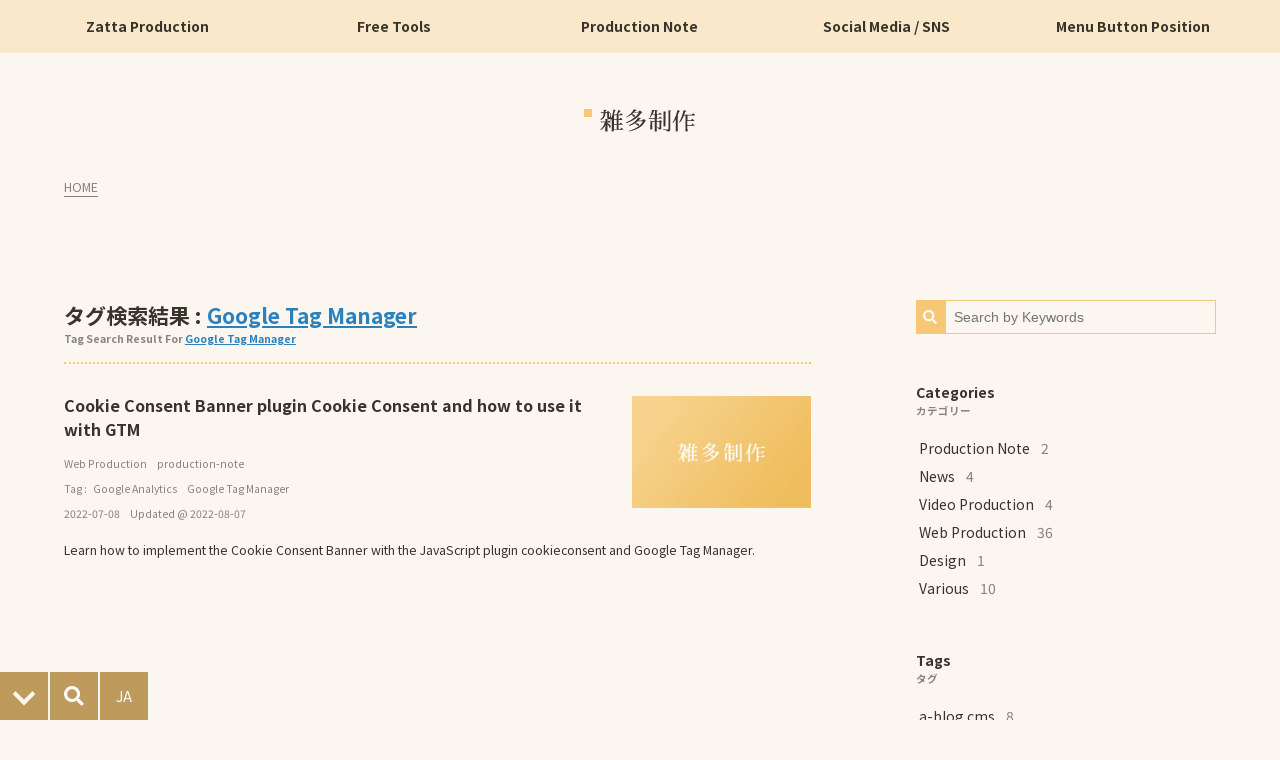

--- FILE ---
content_type: text/html; charset=UTF-8
request_url: https://zatta.link/en/tag/Google%20Tag%20Manager/
body_size: 5443
content:
<!DOCTYPE html>
<!--[if lt IE 7]><html class="no-js lt-ie9 lt-ie8 lt-ie7" lang="ja"> <![endif]-->
<!--[if IE 7]><html class="no-js lt-ie9 lt-ie8" lang="ja"> <![endif]-->
<!--[if IE 8]><html class="no-js lt-ie9" lang="ja"> <![endif]-->
<!--[if gt IE 8]><!-->
<html prefix="og: http://ogp.me/ns#" lang="en">
<!--<![endif]-->
<head>
<meta charset="UTF-8">
<link rel="alternate" href="https://zatta.link/tag/Google Tag Manager/" hreflang="ja" />
<link rel="alternate" href="https://zatta.link/en/tag/Google%20Tag%20Manager/" hreflang="en" />
<link rel="alternate" href="https://zatta.link/en/tag/Google%20Tag%20Manager/" hreflang="x-default" />
<title>Zatta - Production studio of web, video, and various things</title>
<meta http-equiv="X-UA-Compatible" content="IE=edge">
<meta name="viewport" content="width=device-width, initial-scale=1.0, viewport-fit=cover">
<meta name="robots" content="noindex">
<meta property="og:url" content="https://zatta.link/en/tag/Google%20Tag%20Manager/">
<meta property="og:site_name" content="Zatta Production">
<meta property="og:title" content="Zatta - Production studio of web, video, and various things">
<meta property="og:type" content="article">
<meta property="og:description" content="Zatta Production is a production studio that produces, manages, and improves operations of various media such as web, video, paper media. We support media production and operation, make proposals. Also, we post usefull information about various medium via this site. ">
<meta property="og:image" content="https://zatta.link/media/001/202012/ogp-image202012.png">
<meta property="og:image:secure_url" content="https://zatta.link/media/001/202012/ogp-image202012.png" />
<meta property="og:image:width" content="1200" />
<meta property="og:image:height" content="630" />
<meta name="description" content="Zatta Production is a production studio that produces, manages, and improves operations of various media such as web, video, paper media. We support media production and operation, make proposals. Also, we post usefull information about various medium via this site. ">
<meta name="keywords" content="Web production, video production, magazine editing, eCommerce, productivity improvement">
<meta name="twitter:title" content="Zatta - Production studio of web, video, and various things">
<meta name="twitter:card" content="summary">
<meta name="twitter:domain" content="zatta.link">
<meta name="twitter:image" content="https://zatta.link/media/001/202012/ogp-image202012.png">
<meta name="twitter:creator" content="@ktsmz">
<meta name='ir-site-verification-token' value='988099943'>
<link rel="alternate" type="application/rss+xml" title="RSS 2.0" href="http://zatta.link/en/rss2.xml">
<link rel="icon" href="/themes/zatta/favicon.ico">
<link rel="apple-touch-icon" href="/themes/zatta/favicon.png">
<link rel="stylesheet" href="/themes/zatta/css/dest/print.min.css?date=20201119204603" media="print">
<link rel="preconnect" href="https://fonts.gstatic.com/" crossorigin>
<link href="https://fonts.googleapis.com/css2?family=Noto+Sans+JP:wght@400;700&display=swap" rel="preload" as="style">
<link href="https://fonts.googleapis.com/css2?family=Noto+Sans+JP:wght@400;700&display=swap" rel="stylesheet">
<link rel="stylesheet" href="/themes/zatta/css/dest/common.min.css?date=20251130110044">
<script type="application/ld+json">
[
{
"@context": "https://schema.org",


"@type": " WebSite",
"headline": "Zatta - Production studio of web, video, and various things ",
"description": "Zatta Production is a production studio that produces, manages, and improves operations of various media such as web, video, paper media. We support media production and operation, make proposals.  Also, we post usefull information about various medium via this site. ",

"mainEntityOfPage":	{
"@type": "WebPage",
"@id": "https://zatta.link/en/"
},


"image": {
"@type": "ImageObject",
"url": "https://zatta.link/media/001/202012/ogp-image202012.png",
"width": 1200,
"height": 630
}






},


{
"@context": "http://schema.org",
"@type": "BreadcrumbList",
"itemListElement":
[
{
"@type": "ListItem",
"position": 1,
"item":
{
"@id": "https://zatta.link/en/",
"name": "HOME"
}
}
]
}

]
</script>
<link href="/js/library/jquery/jquery-3.6.1.min.js" rel="preload" as="script"></link>
<script src="/js/library/jquery/jquery-3.6.1.min.js" charset="UTF-8"></script>
<link href="/acms.js?uaGroup=PC&amp;domains=zatta.link&amp;jsDir=js/&amp;themesDir=/themes/&amp;bid=1&amp;aid=2&amp;jQuery=3.6.1&amp;jQueryMigrate=migrate-3.0.1&amp;mediaClientResize=on&amp;v=8a6fc0c6f5a1dcf2d8ca1eb3b5c7d817&amp;umfs=20M&amp;pms=20M&amp;mfu=20&amp;lgImg=:1640&amp;jpegQuality=95&amp;mediaLibrary=on&amp;edition=standard&amp;urlPreviewExpire=48&amp;timemachinePreviewDefaultDevice=PC&amp;rid=5&amp;scriptRoot=/" rel="preload" as="script"></link>
<script src="/acms.js?uaGroup=PC&amp;domains=zatta.link&amp;jsDir=js/&amp;themesDir=/themes/&amp;bid=1&amp;aid=2&amp;jQuery=3.6.1&amp;jQueryMigrate=migrate-3.0.1&amp;mediaClientResize=on&amp;v=8a6fc0c6f5a1dcf2d8ca1eb3b5c7d817&amp;umfs=20M&amp;pms=20M&amp;mfu=20&amp;lgImg=:1640&amp;jpegQuality=95&amp;mediaLibrary=on&amp;edition=standard&amp;urlPreviewExpire=48&amp;timemachinePreviewDefaultDevice=PC&amp;rid=5&amp;scriptRoot=/" charset="UTF-8" id="acms-js"></script>
<script src="/themes/zatta/js/lib/picturefill.min.js?date=20201119204603" charset="UTF-8" defer></script>
<script src="/themes/zatta/js/lib/lottie.min.js?date=20201119204603" charset="UTF-8" defer></script>
<script src="/themes/zatta/js/lib/js.cookie.js?date=20201119204603" charset="UTF-8" defer></script>
<script src="https://cdn.jsdelivr.net/gh/orestbida/cookieconsent@v2.8.2/dist/cookieconsent.js" charset="UTF-8" defer></script>
<script src="/themes/zatta/js/common.min.js?date=20231217191933" charset="UTF-8" defer></script>
<script>
 window.dataLayer = window.dataLayer || [];

 function gtag() { dataLayer.push(arguments); }
 gtag('consent', 'default', {
  'analytics_storage': 'denied',
  'ad_storage': 'denied',
 });
 dataLayer.push({
  'event': 'default_consent'
 });
</script>
<script>(function(w,d,s,l,i){w[l]=w[l]||[];w[l].push({'gtm.start':
  new Date().getTime(),event:'gtm.js'});var f=d.getElementsByTagName(s)[0],
  j=d.createElement(s),dl=l!='dataLayer'?'&l='+l:'';j.async=true;j.src=
  'https://www.googletagmanager.com/gtm.js?id='+i+dl;f.parentNode.insertBefore(j,f);
})(window,document,'script','dataLayer','GTM-WHFGPJN');</script>
<meta name="csrf-token" content="06c90fea6badcaac56f9edda830e896421a01d792cdd55fdc28b7d10b6e35d2b"><script type="text/javascript" src="/js/dest/vendor.js?date=20250519212015" charset="UTF-8" async defer></script>
<script type="text/javascript" src="/js/dest/index.js?date=20250519212015" charset="UTF-8" async defer></script>
<meta name="generator" content="a-blog cms" />
</head>
<body id="zatta">
<noscript><iframe src="https://www.googletagmanager.com/ns.html?id=GTM-WHFGPJN"
height="0" width="0" style="display:none;visibility:hidden"></iframe></noscript>
<header class="m-header">
<p class="c-logo">
<a href="http://zatta.link/en/" title="雑多制作 - Web/動画/紙、色んなものの製作所">
<img class="c-logo__image" src="/media/001/202511/site-logo-yellow.svg" alt="雑多制作 - Web/動画/紙、色んなものの製作所">
</a>
</p>
</header>
<header>
<nav class="m-global-navi">
<ul class="c-container m-global-navi__content">
<div class="m-global-navi__menu ">
<h4 class="m-global-navi__menu-heading">Zatta Production</h4>
<ul class="m-global-navi__menu-list-group">
<li class="m-global-navi__menu-list">
<a href="https://zatta.link/en/" target="">
HOME
</a>
</li>
<li class="m-global-navi__menu-list">
<a href="https://zatta.link/en/about" target="">
About Zatta Production
</a>
</li>
<li class="m-global-navi__menu-list">
<a href="https://zatta.link/en/contact" target="">
Contact Me
</a>
</li>
</ul>
</div>
<div class="m-global-navi__menu ">
<h4 class="m-global-navi__menu-heading">Free Tools</h4>
<ul class="m-global-navi__menu-list-group">
<li class="m-global-navi__menu-list">
<a href="https://zatta.link/en/web/open-data-fukushima-covid19.html" target="">
Data Visualization of COVID-19 in Fukushima
</a>
</li>
<li class="m-global-navi__menu-list">
<a href="https://zatta.link/en/various/simple-gantt.html" target="">
Excel Gantt chart maker "Simple Gantt"
</a>
</li>
</ul>
</div>
<div class="m-global-navi__menu ">
<h4 class="m-global-navi__menu-heading">Production Note</h4>
<ul class="m-global-navi__menu-list-group">
<li class="m-global-navi__menu-list">
<a href="https://zatta.link/en/web" target="">
Web
</a>
</li>
<li class="m-global-navi__menu-list">
<a href="https://zatta.link/en/video" target="">
Video
</a>
</li>
<li class="m-global-navi__menu-list">
<a href="https://zatta.link/en/various" target="">
Various
</a>
</li>
<li class="m-global-navi__menu-list">
<a href="https://zatta.link/en/news" target="">
News
</a>
</li>
</ul>
</div>
<div class="m-global-navi__menu ">
<h4 class="m-global-navi__menu-heading">Social Media / SNS</h4>
<ul class="m-global-navi__menu-list-group">
<li class="m-global-navi__menu-list">
<a href="https://twitter.com/ktsmz" target="_blank">
Twitter
</a>
</li>
<li class="m-global-navi__menu-list">
<a href="https://www.facebook.com/%E9%9B%91%E5%A4%9A%E5%88%B6%E4%BD%9C-Zatta-Production-106151934812101" target="_blank">
Facebook
</a>
</li>
<li class="m-global-navi__menu-list">
<a href="https://www.linkedin.com/in/kotashimizu/" target="_blank">
LinkdIn
</a>
</li>
</ul>
</div>
<div class="u-show-tablet">
<div class="c-list has-box is-aside js-toc-display">
<div class="c-list__heading">Table of Content</div>
<nav class="target-list"></nav>
</div>
<form action="/search.html" method="post" name="searchForm" class="m-aside-navi__block c-searchform-wrapper" role="search" aria-label="Search Form">
<div class="c-searchform">
<button type="submit" name="ACMS_POST_2GET" class="c-searchform__icon">
<span aria-hidden="true"></span>
</button>
<input type="search" name="keyword" value="" size="15" class="c-searchform__input" placeholder="Search by Keywords">
<input type="hidden" name="query" value="keyword">
<input type="hidden" name="tpl" value="en/search.html">
<input type="hidden" name="bid" value="1">
</div>
<input type="hidden" name="formUniqueToken" value="05723fcaa542f26ad77cb77b7564f5e8648babc3a3bb536d4ffbe69f4b993e2c">
<input type="hidden" name="formToken" value="06c90fea6badcaac56f9edda830e896421a01d792cdd55fdc28b7d10b6e35d2b">
</form>
</div>
<div class="m-global-navi__menu is-switcher">
<h4 class="m-global-navi__menu-heading">Menu Button Position</h4>
<ul class="m-global-navi__menu-list-group">
<li class="m-global-navi__menu-list is-left is-active" class="m-global-navi__menu-list">
<a href="" class="u-link-disabled" target="">
Left
</a>
</li>
<li class="m-global-navi__menu-list is-right" class="m-global-navi__menu-list">
<a href="" class="u-link-disabled" target="">
Right
</a>
</li>
</ul>
</div>
</ul>
</nav>
</header>
<div class="c-section">
<nav aria-label="現在位置">
<ol class="c-breadcrumb c-container">
<li class="c-breadcrumb__item">
<a href="https://zatta.link/en/" class="c-breadcrumb__link">HOME</a>
</li>
</ol>
</nav>
</div>
<div class="c-content">
<main class="c-content__main">
<div class="page-title-wrapper">
<div class="page-title-filter"></div>
<div class="page-title-inner">
<h1 class="c-heading-with-sub has-border">
<span class="c-heading-with-sub__main">タグ検索結果 : <a href="https://zatta.link/en/tag/Google%20Tag%20Manager/">Google Tag Manager</a></span>
<span class="c-heading-with-sub__sub">Tag Search Result For <a href="https://zatta.link/en/tag/Google%20Tag%20Manager/">Google Tag Manager</a></span>
</h1>
</div>
</div>
<section class="c-section">
<secion class="c-post-list" aria-labelledby="label-">
<div class="c-post-list__post">
<div class="c-post-list__post-text-data">
<h2 class="c-post-list__post-heading">
<a href="https://zatta.link/en/web/cookie-consent-js.html" title="Cookie同意バナーのプラグインCookie ConsentとGTMでの導入方法">Cookie Consent Banner plugin Cookie Consent and how to use it with GTM</a>
</h2>
<p class="c-post-list__post-meta">
<span class="c-post-list__post-meta-item-wrap">
<span class="c-post-list__post-meta-item"><a href="https://zatta.link/en/web/" title="">Web Production</a></span>
<span class="c-post-list__post-meta-item"><a href="https://zatta.link/en/production-note/" title="production-note">production-note</a></span>
</span>
<span class="c-post-list__post-meta-item-wrap">
<span>Tag : &nbsp;</span>
<span class="c-post-list__post-meta-item"><a href="https://zatta.link/en/tag/Google%20Analytics/" title="Google Analytics">Google Analytics</a></span>
<span class="c-post-list__post-meta-item"><a href="https://zatta.link/en/tag/Google%20Tag%20Manager/" title="Google Tag Manager">Google Tag Manager</a></span>
</span>
<span class="c-post-list__post-meta-item-wrap">
<time class="c-post-list__post-meta-item" datetime="2022-07-08 21:45:39">2022-07-08</time>
<time class="c-post-list__post-meta-item" datetime="2022-08-07 22:41:53">Updated @ 2022-08-07</time>
</span>
</p>
</div>
<div class="c-post-list__post-image">
<a href="https://zatta.link/en/web/cookie-consent-js.html" class="Cookie同意バナーのプラグインCookie ConsentとGTMでの導入方法">
<img src="/themes/zatta/images/common/postList__noImage.png" alt="Cookie同意バナーのプラグインCookie ConsentとGTMでの導入方法">
</a>
</div>
<p class="c-post-list__description">Learn how to implement the Cookie Consent Banner with the JavaScript plugin cookieconsent and Google Tag Manager.</p>
</div>
</secion>
</section>
</main>
<aside class="m-aside-navi c-content__sub">
<div class="m-aside-navi__menu-group">
<form action="/search.html" method="post" name="searchForm" class="m-aside-navi__block c-searchform-wrapper" role="search" aria-label="Search Form">
<div class="c-searchform">
<button type="submit" name="ACMS_POST_2GET" class="c-searchform__icon">
<span aria-hidden="true"></span>
</button>
<input type="search" name="keyword" value="" size="15" class="c-searchform__input" placeholder="Search by Keywords">
<input type="hidden" name="query" value="keyword">
<input type="hidden" name="tpl" value="en/search.html">
<input type="hidden" name="bid" value="1">
</div>
<input type="hidden" name="formUniqueToken" value="05723fcaa542f26ad77cb77b7564f5e8648babc3a3bb536d4ffbe69f4b993e2c">
<input type="hidden" name="formToken" value="06c90fea6badcaac56f9edda830e896421a01d792cdd55fdc28b7d10b6e35d2b">
</form>
<div class="c-list-with-post-num m-aside-navi__block">
<h4 class="c-heading-with-sub">
<span class="c-heading-with-sub__main">Categories</span>
<span class="c-heading-with-sub__sub">カテゴリー</span>
</h4>
<ul>
<li>
<a href="https://zatta.link/en/production-note/" title="制作雑記">
<span class="c-list-with-post-num__item-heading">Production Note</span>
<span class="c-list-with-post-num__item-num">2</span>
</a>
<li>
<a href="https://zatta.link/en/news/" title="お知らせ">
<span class="c-list-with-post-num__item-heading">News</span>
<span class="c-list-with-post-num__item-num">4</span>
</a>
<li>
<a href="https://zatta.link/en/video/" title="映像・動画">
<span class="c-list-with-post-num__item-heading">Video Production</span>
<span class="c-list-with-post-num__item-num">4</span>
</a>
<li>
<a href="https://zatta.link/en/web/" title="ウェブ">
<span class="c-list-with-post-num__item-heading">Web Production</span>
<span class="c-list-with-post-num__item-num">36</span>
</a>
<li>
<a href="https://zatta.link/en/design/" title="デザイン">
<span class="c-list-with-post-num__item-heading">Design</span>
<span class="c-list-with-post-num__item-num">1</span>
</a>
<li>
<a href="https://zatta.link/en/various/" title="制作全般">
<span class="c-list-with-post-num__item-heading">Various</span>
<span class="c-list-with-post-num__item-num">10</span>
</a>
</ul>
</div>
<div class="c-list-with-post-num m-aside-navi__block">
<h4 class="c-heading-with-sub">
<span class="c-heading-with-sub__main">Tags</span>
<span class="c-heading-with-sub__sub">タグ</span>
</h4>
<ul>
<ul>
<li>
<a href="https://zatta.link/en/tag/a-blog%20cms/" title="a-blog cms">
<span class="c-list-with-post-num__item-heading">a-blog cms</span>
<span class="c-list-with-post-num__item-num">8</span>
</a>
</li>
</ul>
<ul>
<li>
<a href="https://zatta.link/en/tag/Accounting/" title="Accounting">
<span class="c-list-with-post-num__item-heading">Accounting</span>
<span class="c-list-with-post-num__item-num">1</span>
</a>
</li>
</ul>
<ul>
<li>
<a href="https://zatta.link/en/tag/After%20Effects/" title="After Effects">
<span class="c-list-with-post-num__item-heading">After Effects</span>
<span class="c-list-with-post-num__item-num">2</span>
</a>
</li>
</ul>
<ul>
<li>
<a href="https://zatta.link/en/tag/ai/" title="ai">
<span class="c-list-with-post-num__item-heading">ai</span>
<span class="c-list-with-post-num__item-num">1</span>
</a>
</li>
</ul>
<ul>
<li>
<a href="https://zatta.link/en/tag/Animation/" title="Animation">
<span class="c-list-with-post-num__item-heading">Animation</span>
<span class="c-list-with-post-num__item-num">1</span>
</a>
</li>
</ul>
<ul>
<li>
<a href="https://zatta.link/en/tag/Audio/" title="Audio">
<span class="c-list-with-post-num__item-heading">Audio</span>
<span class="c-list-with-post-num__item-num">2</span>
</a>
</li>
</ul>
<ul>
<li>
<a href="https://zatta.link/en/tag/Backup/" title="Backup">
<span class="c-list-with-post-num__item-heading">Backup</span>
<span class="c-list-with-post-num__item-num">1</span>
</a>
</li>
</ul>
<ul>
<li>
<a href="https://zatta.link/en/tag/Camera/" title="Camera">
<span class="c-list-with-post-num__item-heading">Camera</span>
<span class="c-list-with-post-num__item-num">1</span>
</a>
</li>
</ul>
<ul>
<li>
<a href="https://zatta.link/en/tag/chatgpt/" title="chatgpt">
<span class="c-list-with-post-num__item-heading">chatgpt</span>
<span class="c-list-with-post-num__item-num">1</span>
</a>
</li>
</ul>
<ul>
<li>
<a href="https://zatta.link/en/tag/Data%20Visualization/" title="Data Visualization">
<span class="c-list-with-post-num__item-heading">Data Visualization</span>
<span class="c-list-with-post-num__item-num">1</span>
</a>
</li>
</ul>
<ul>
<li>
<a href="https://zatta.link/en/tag/Debugging/" title="Debugging">
<span class="c-list-with-post-num__item-heading">Debugging</span>
<span class="c-list-with-post-num__item-num">1</span>
</a>
</li>
</ul>
<ul>
<li>
<a href="https://zatta.link/en/tag/Design%20Basics/" title="Design Basics">
<span class="c-list-with-post-num__item-heading">Design Basics</span>
<span class="c-list-with-post-num__item-num">1</span>
</a>
</li>
</ul>
<ul>
<li>
<a href="https://zatta.link/en/tag/Email/" title="Email">
<span class="c-list-with-post-num__item-heading">Email</span>
<span class="c-list-with-post-num__item-num">3</span>
</a>
</li>
</ul>
<ul>
<li>
<a href="https://zatta.link/en/tag/Excel/" title="Excel">
<span class="c-list-with-post-num__item-heading">Excel</span>
<span class="c-list-with-post-num__item-num">2</span>
</a>
</li>
</ul>
<ul>
<li>
<a href="https://zatta.link/en/tag/General/" title="General">
<span class="c-list-with-post-num__item-heading">General</span>
<span class="c-list-with-post-num__item-num">1</span>
</a>
</li>
</ul>
<ul>
<li>
<a href="https://zatta.link/en/tag/Git/" title="Git">
<span class="c-list-with-post-num__item-heading">Git</span>
<span class="c-list-with-post-num__item-num">1</span>
</a>
</li>
</ul>
<ul>
<li>
<a href="https://zatta.link/en/tag/Google%20Analytics/" title="Google Analytics">
<span class="c-list-with-post-num__item-heading">Google Analytics</span>
<span class="c-list-with-post-num__item-num">3</span>
</a>
</li>
</ul>
<ul>
<li>
<a href="https://zatta.link/en/tag/Google%20Docs/" title="Google Docs">
<span class="c-list-with-post-num__item-heading">Google Docs</span>
<span class="c-list-with-post-num__item-num">1</span>
</a>
</li>
</ul>
<ul>
<li>
<a href="https://zatta.link/en/tag/Google%20Tag%20Manager/" title="Google Tag Manager">
<span class="c-list-with-post-num__item-heading">Google Tag Manager</span>
<span class="c-list-with-post-num__item-num">1</span>
</a>
</li>
</ul>
<ul>
<li>
<a href="https://zatta.link/en/tag/HTML/" title="HTML">
<span class="c-list-with-post-num__item-heading">HTML</span>
<span class="c-list-with-post-num__item-num">2</span>
</a>
</li>
</ul>
<ul>
<li>
<a href="https://zatta.link/en/tag/Marketing/" title="Marketing">
<span class="c-list-with-post-num__item-heading">Marketing</span>
<span class="c-list-with-post-num__item-num">1</span>
</a>
</li>
</ul>
<ul>
<li>
<a href="https://zatta.link/en/tag/Microsoft/" title="Microsoft">
<span class="c-list-with-post-num__item-heading">Microsoft</span>
<span class="c-list-with-post-num__item-num">3</span>
</a>
</li>
</ul>
<ul>
<li>
<a href="https://zatta.link/en/tag/Multi-Language/" title="Multi-Language">
<span class="c-list-with-post-num__item-heading">Multi-Language</span>
<span class="c-list-with-post-num__item-num">1</span>
</a>
</li>
</ul>
<ul>
<li>
<a href="https://zatta.link/en/tag/nodejs/" title="nodejs">
<span class="c-list-with-post-num__item-heading">nodejs</span>
<span class="c-list-with-post-num__item-num">1</span>
</a>
</li>
</ul>
<ul>
<li>
<a href="https://zatta.link/en/tag/NVIDIA/" title="NVIDIA">
<span class="c-list-with-post-num__item-heading">NVIDIA</span>
<span class="c-list-with-post-num__item-num">2</span>
</a>
</li>
</ul>
<ul>
<li>
<a href="https://zatta.link/en/tag/Premiere%20Pro/" title="Premiere Pro">
<span class="c-list-with-post-num__item-heading">Premiere Pro</span>
<span class="c-list-with-post-num__item-num">2</span>
</a>
</li>
</ul>
<ul>
<li>
<a href="https://zatta.link/en/tag/Productivity/" title="Productivity">
<span class="c-list-with-post-num__item-heading">Productivity</span>
<span class="c-list-with-post-num__item-num">5</span>
</a>
</li>
</ul>
<ul>
<li>
<a href="https://zatta.link/en/tag/Security/" title="Security">
<span class="c-list-with-post-num__item-heading">Security</span>
<span class="c-list-with-post-num__item-num">7</span>
</a>
</li>
</ul>
<ul>
<li>
<a href="https://zatta.link/en/tag/SEO/" title="SEO">
<span class="c-list-with-post-num__item-heading">SEO</span>
<span class="c-list-with-post-num__item-num">2</span>
</a>
</li>
</ul>
<ul>
<li>
<a href="https://zatta.link/en/tag/Shopify/" title="Shopify">
<span class="c-list-with-post-num__item-heading">Shopify</span>
<span class="c-list-with-post-num__item-num">1</span>
</a>
</li>
</ul>
<ul>
<li>
<a href="https://zatta.link/en/tag/Social%20Media/" title="Social Media">
<span class="c-list-with-post-num__item-heading">Social Media</span>
<span class="c-list-with-post-num__item-num">2</span>
</a>
</li>
</ul>
<ul>
<li>
<a href="https://zatta.link/en/tag/Web%20Analytics/" title="Web Analytics">
<span class="c-list-with-post-num__item-heading">Web Analytics</span>
<span class="c-list-with-post-num__item-num">1</span>
</a>
</li>
</ul>
<ul>
<li>
<a href="https://zatta.link/en/tag/Web%20Basics/" title="Web Basics">
<span class="c-list-with-post-num__item-heading">Web Basics</span>
<span class="c-list-with-post-num__item-num">4</span>
</a>
</li>
</ul>
<ul>
<li>
<a href="https://zatta.link/en/tag/Web%20Design/" title="Web Design">
<span class="c-list-with-post-num__item-heading">Web Design</span>
<span class="c-list-with-post-num__item-num">4</span>
</a>
</li>
</ul>
<ul>
<li>
<a href="https://zatta.link/en/tag/Website%20Performance/" title="Website Performance">
<span class="c-list-with-post-num__item-heading">Website Performance</span>
<span class="c-list-with-post-num__item-num">2</span>
</a>
</li>
</ul>
<ul>
<li>
<a href="https://zatta.link/en/tag/Windows/" title="Windows">
<span class="c-list-with-post-num__item-heading">Windows</span>
<span class="c-list-with-post-num__item-num">2</span>
</a>
</li>
</ul>
<ul>
<li>
<a href="https://zatta.link/en/tag/WordPress/" title="WordPress">
<span class="c-list-with-post-num__item-heading">WordPress</span>
<span class="c-list-with-post-num__item-num">3</span>
</a>
</li>
</ul>
</ul>
</div>
<div class="c-ads m-aside-navi__block">
<div id="101867-3">
<script type="text/plain" data-cookiecategory="targeting" src="//ads.themoneytizer.com/s/gen.js?type=3"></script>
<script type="text/plain" data-cookiecategory="targeting" src="//ads.themoneytizer.com/s/requestform.js?siteId=101867&formatId=3"></script>
</div>
</div>
<div class="c-ads m-aside-navi__block">
<script async src="https://pagead2.googlesyndication.com/pagead/js/adsbygoogle.js"></script>
<ins class="adsbygoogle" style="display:block" data-ad-client="ca-pub-1107580440305813" data-ad-slot="5021847498" data-ad-format="auto" data-full-width-responsive="true"></ins>
<script>
  (adsbygoogle = window.adsbygoogle || []).push({});
 </script>
</div>
</div>
</aside>
</div>
<footer class="m-footer">
<div class="c-container is-pc-full m-footer__menu-group">
<div class="m-footer__menu">
<h2 id="footer_nav-footer_navi_01__AID2" class="m-footer__menu-heading">
Zatta Production
</h2>
<ul class="m-footer__menu-list-group" aria-labelledby="footer_nav-footer_navi_01__AID2">
<li class="m-footer__menu-list">
<a href="https://zatta.link/en/">
HOME
</a>
</li>
<li class="m-footer__menu-list">
<a href="https://zatta.link/en/about">
About Zatta Production
</a>
</li>
<li class="m-footer__menu-list">
<a href="https://zatta.link/en/basic-info/privacy-policy.html">
Privacy Policy
</a>
</li>
<li class="m-footer__menu-list">
<a href="https://zatta.link/en/contact">
Contact
</a>
</li>
</ul>
</div>
<div class="m-footer__menu">
<h2 id="footer_nav-footer_navi_02__AID2" class="m-footer__menu-heading">
Free Tools
</h2>
<ul class="m-footer__menu-list-group" aria-labelledby="footer_nav-footer_navi_02__AID2">
<li class="m-footer__menu-list">
<a href="https://zatta.link/en/web/open-data-fukushima-covid19.html">
Data Visualization of COVID-19 in Fukushima
</a>
</li>
<li class="m-footer__menu-list">
<a href="https://zatta.link/en/various/simple-gantt.html">
Excel Gantt chart maker "Simple Gantt"
</a>
</li>
</ul>
</div>
<div class="m-footer__menu">
<h2 id="footer_nav-footer_navi_03__AID2" class="m-footer__menu-heading">
Production Note
</h2>
<ul class="m-footer__menu-list-group" aria-labelledby="footer_nav-footer_navi_03__AID2">
<li class="m-footer__menu-list">
<a href="https://zatta.link/en/web">
Web
</a>
</li>
<li class="m-footer__menu-list">
<a href="https://zatta.link/en/video">
Video
</a>
</li>
<li class="m-footer__menu-list">
<a href="https://zatta.link/en/various">
Various
</a>
</li>
<li class="m-footer__menu-list">
<a href="https://zatta.link/en/news">
News
</a>
</li>
</ul>
</div>
<div class="m-footer__menu">
<h2 id="footer_nav-footer_navi_04__AID2" class="m-footer__menu-heading">
Social Media / SNS
</h2>
<ul class="m-footer__menu-list-group" aria-labelledby="footer_nav-footer_navi_04__AID2">
<li class="m-footer__menu-list">
<a href="https://twitter.com/ktsmz" target="_blank">
Twitter
</a>
</li>
<li class="m-footer__menu-list">
<a href="https://www.facebook.com/%E9%9B%91%E5%A4%9A%E5%88%B6%E4%BD%9C-Zatta-Production-106151934812101" target="_blank">
Facebook
</a>
</li>
<li class="m-footer__menu-list">
<a href="https://www.linkedin.com/in/kotashimizu/" target="_blank">
LinkdIn
</a>
</li>
</ul>
</div>
<small class="m-footer__copyright">
<span>&copy;</span>
<span>2026 Zatta Production</span></small>
</div>
</footer>
<ul class="m-global-navi-triggers">
<li class="m-global-navi-trigger__item is-opener" style="cursor: pointer;"></li>
<li class="m-global-navi-trigger__item is-scroller" style="cursor: pointer;"></li>
<li class="m-global-navi-trigger__item is-search" style="cursor: pointer;"><img src="/themes/zatta/images/common/icon-search.svg" alt="検索する"></li>
<li class="m-global-navi-trigger__item is-lang" style="cursor: pointer;" data-lang-switch="en"><a href="">JA</a></li>
</ul>
<div id="overlay"></div>
<div class="c-mouse-cursor"></div>
</body>
</html>

--- FILE ---
content_type: text/html; charset=utf-8
request_url: https://www.google.com/recaptcha/api2/aframe
body_size: 267
content:
<!DOCTYPE HTML><html><head><meta http-equiv="content-type" content="text/html; charset=UTF-8"></head><body><script nonce="ZIyWp7xpaauXEQuf7FmPPg">/** Anti-fraud and anti-abuse applications only. See google.com/recaptcha */ try{var clients={'sodar':'https://pagead2.googlesyndication.com/pagead/sodar?'};window.addEventListener("message",function(a){try{if(a.source===window.parent){var b=JSON.parse(a.data);var c=clients[b['id']];if(c){var d=document.createElement('img');d.src=c+b['params']+'&rc='+(localStorage.getItem("rc::a")?sessionStorage.getItem("rc::b"):"");window.document.body.appendChild(d);sessionStorage.setItem("rc::e",parseInt(sessionStorage.getItem("rc::e")||0)+1);localStorage.setItem("rc::h",'1769396795037');}}}catch(b){}});window.parent.postMessage("_grecaptcha_ready", "*");}catch(b){}</script></body></html>

--- FILE ---
content_type: text/css
request_url: https://zatta.link/themes/zatta/css/dest/common.min.css?date=20251130110044
body_size: 10668
content:
@charset "UTF-8";abbr,address,article,aside,audio,blockquote,body,canvas,caption,cite,code,dd,del,details,dfn,div,dl,dt,em,fieldset,figcaption,figure,footer,form,h1,h2,h3,h4,h5,h6,header,hgroup,html,i,iframe,img,ins,kbd,label,legend,li,mark,menu,nav,ol,p,pre,q,section,small,span,strong,sub,summary,sup,table,tbody,td,tfoot,th,thead,time,tr,ul,video{margin:0;padding:0;border:0}body,html{width:100%;position:relative}table{border-collapse:collapse;border-spacing:0}input,select{vertical-align:middle}a{margin:0;padding:0}*,:after,:before{-webkit-box-sizing:border-box;box-sizing:border-box}body,html{font-family:"Noto Sans JP","游ゴシック","Yu Gothic",YuGothic,"ヒラギノ角ゴシック Pro","Hiragino Kaku Gothic Pro","メイリオ",Meiryo,sans-serif;font-size:14px;font-weight:400}h1,h2,h3,h4,h5,h6{font-weight:700}h1,h2,h3,h4{line-height:1.5}h1{font-size:1.5rem}h2{font-size:1.25rem}h3{font-size:1.13rem}h4,h5,h6{font-size:1rem}p{line-height:2;font-weight:400;text-align:justify;word-break:break-word}body,html{color:#37342b;background-color:#fbf6ef}a:active,a:hover,a:link,a:visited{color:#2a81be}@media screen and (min-width:1024px){body{margin-top:80px}}ol,ul{list-style:none}li{padding:4px 0}img{width:100%;height:auto}@media screen and (min-width:1024px){img{width:initial;max-width:100%}}#zatta .acms-container{padding:0}@media screen and (min-width:1024px){#zatta .acms-container{max-width:1200px}}#js-loading_splash .js-loading_splash_frame p{text-align:center}#adminBox img{width:auto}.c-ads{display:block;width:100%}.c-ads iframe,.c-ads ins{width:100%!important}.c-breadcrumb{background-color:#f6e9d8;padding-top:4px;padding-bottom:4px;white-space:nowrap;overflow-x:auto;-webkit-overflow-scrolling:touch}@media screen and (min-width:1024px){.c-breadcrumb{background-color:transparent;font-size:.88rem}}.c-breadcrumb__item{position:relative;list-style:none;display:inline-block;margin-right:16px}.c-breadcrumb__item::after{content:"";position:absolute;display:block;width:6px;height:6px;top:calc(50% - 11px);bottom:0;right:-11px;margin:auto;border-top:1px solid #86847f;border-right:1px solid #86847f;-webkit-transform:rotate(45deg);transform:rotate(45deg)}@media screen and (min-width:768px){.c-breadcrumb__item::after{top:calc(50% - 9px)}}.c-breadcrumb__item:last-child::after{display:none}.c-breadcrumb__link:link{text-decoration:none;color:#86847f}@media screen and (min-width:1024px){.c-breadcrumb__link:link{border-bottom:1px solid #86847f}}.c-button-group{text-align:center;margin-top:48px}.c-button-group li{display:inline-block}.c-button-group .acms-pager-is-current{color:#fbf6ef;background-color:#2a81be;padding:16px 24px;border-width:1px;border-style:solid;border-color:#37342b}.c-button-group-item{display:inline-block}.c-button{position:relative;display:inline-block;font-weight:700;border-width:1px;border-style:solid;padding:16px 24px;text-align:center;text-decoration:none;-webkit-transition:all .4s;transition:all .4s;border-color:#37342b;color:#37342b}.c-button.is-current{color:#fbf6ef;background-color:#2a81be}a:active.c-button,a:hover.c-button,a:link.c-button,a:visited.c-button{color:#37342b}a:active.c-button.is-current,a:hover.c-button.is-current,a:link.c-button.is-current,a:visited.c-button.is-current{color:#fbf6ef}.is-wide{min-width:224px}.is-fullwidth{min-width:100%;width:100%}a:active.c-button:active,a:active.c-button:hover,a:link.c-button:active,a:link.c-button:hover,a:visited.c-button:active,a:visited.c-button:hover{background-color:#37342b;color:#fbf6ef}.c-container{width:100%;max-width:100%;padding-left:16px;padding-right:16px;margin:auto;-webkit-transition:all .4s;transition:all .4s}@media screen and (min-width:768px){.c-container{padding-left:24px;padding-right:24px}}@media screen and (min-width:768px){.c-container{max-width:1024px}}@media screen and (min-width:1200px){.c-container{max-width:1200px}}@media screen and (min-width:1200px){.c-container.is-pc-full{max-width:90%;padding-left:0;padding-right:0}}.c-content{max-width:100%;padding-left:16px;padding-right:16px;margin:0 auto;-webkit-transition:all .4s;transition:all .4s}@media screen and (min-width:1024px){.c-content{display:-webkit-box;display:-ms-flexbox;display:flex;-ms-flex-wrap:wrap;flex-wrap:wrap;-webkit-box-pack:justify;-ms-flex-pack:justify;justify-content:space-between;max-width:1024px;padding-left:24px;padding-right:24px}}@media screen and (min-width:1200px){.c-content{max-width:1200px}}@media screen and (min-width:1200px){.c-content.has-double-aside-nav{max-width:100%}}.c-content__main{margin-top:24px;margin-bottom:64px}@media screen and (min-width:1024px){.c-content__main{width:64.83%;margin-top:48px}}@media screen and (min-width:1024px){.c-content__main.has-double-aside-nav{width:48%}}@media screen and (min-width:1024px){.c-content__sub{width:26.04%;margin-top:48px}.c-content__sub.has-double-aside-nav{width:20%}}.c-section{margin-bottom:48px}.c-section:last-of-type{margin-bottom:0}.c-heading-with-sub{margin-bottom:16px;line-height:1.5;display:block}.c-heading-with-sub.has-border{margin-bottom:32px;padding-bottom:16px;border-bottom:2px dotted #f6c876}.c-heading-with-sub__main{display:block}.c-heading-with-sub__sub{font-size:.75rem;color:#86847f;display:block}[class*=js-accordion-heading-]{position:relative;padding-right:32px;cursor:pointer}[class*=js-accordion-heading-].accordionIcon{padding-right:32px!important;cursor:pointer}[class*=js-accordion-heading-].accordionIcon::after{content:"";position:absolute;background:no-repeat right center/100% url(../images/common/icon-plus-dark.svg);opacity:.5;width:16px;height:16px;right:0;top:0;bottom:0;margin:auto}[class*=js-accordion-heading-].accordionIcon.accordionIcon--close::after{background:no-repeat right center/100% url(../images/common/icon-minus-dark.svg)}[class*=js-accordionContent-]{display:none}.c-label{font-size:.75rem;font-weight:700;padding:4px 24px;display:inline-block;text-align:center;border-radius:40px;z-index:10}.c-label a{color:#fbf6ef;text-decoration:none}.is-attention{color:#fbf6ef;background-color:#fe4521}.is-success{color:#fbf6ef;background-color:#2a81be}.is-dark{color:#fbf6ef;background-color:#37342b}.is-small{padding:4px 12px}.c-list a{display:block;word-break:break-all}.c-list ol,ol.c-list{counter-reset:num 0}.c-list ol li::before,ol.c-list li::before{counter-increment:num;content:counters(num, ".") "";position:absolute;top:.4rem;left:0;color:#2a81be;font-weight:700}.c-list.is-plain li{position:relative;padding-left:0}.c-list.is-plain li::before{display:none}.c-list.is-plain li a:active,.c-list.is-plain li a:link,.c-list.is-plain li a:visited{color:#37342b;text-decoration:none}.c-list.has-box{margin-top:32px}.c-list.has-box .c-list__heading{font-size:.88rem;color:#37342b;background-color:#f7d391;padding:12px 24px;text-align:center}.c-list.has-box .c-list__list{padding:16px;margin-top:0;background-color:#fbf7ec;border:1px solid #f7d391}.c-list.has-box .c-list__listItem{list-style:none;padding-left:16px;margin-bottom:8px;position:relative}.c-list.has-box .c-list__listItem::before{content:"";position:absolute;width:8px;height:8px;background-color:#2a81be;top:12px;left:0}.c-list.has-box .c-list__listItem:last-child{margin-bottom:0}.c-list.has-box .c-list__link,.c-list.has-box .c-list__link:link,.c-list.has-box .c-list__link:visited{color:#37342b;line-height:1.5;text-decoration:underline}.c-list-with-post-num a:active,.c-list-with-post-num a:link,.c-list-with-post-num a:visited{text-decoration:none}.c-list-with-post-num__item-heading,.c-list-with-post-num__item-num{display:inline-block;text-decoration:none}.c-list-with-post-num__item-heading{margin-right:8px;color:#37342b}.c-list-with-post-num__item-num{color:#86847f}.c-post-list{display:block}.c-post-list__post{display:-webkit-box;display:-ms-flexbox;display:flex;-ms-flex-wrap:wrap;flex-wrap:wrap;-webkit-box-pack:justify;-ms-flex-pack:justify;justify-content:space-between;margin-bottom:56px}.c-post-list__post:last-of-type{margin-bottom:0}@media screen and (min-width:768px){.c-post-list__post{margin-bottom:88px}}.c-post-list__post-text-data{width:64%}@media screen and (min-width:768px){.c-post-list__post-text-data{width:74%}}.c-post-list__post-image{width:32%}@media screen and (min-width:768px){.c-post-list__post-image{width:24%}}.c-post-list__post-image a{display:block}.c-post-list__post-image img{width:100%}.c-post-list__post-heading{font-size:1rem;font-weight:700;margin-bottom:12px}.c-post-list__post-heading a:active,.c-post-list__post-heading a:link,.c-post-list__post-heading a:visited{color:#37342b;text-decoration:none;position:relative}.c-post-list__post-heading a:active::before,.c-post-list__post-heading a:link::before,.c-post-list__post-heading a:visited::before{content:"";position:absolute;display:block;width:0%;height:4px;bottom:-2px;background-color:#74a8cd;-webkit-transition:all .4s;transition:all .4s}.c-post-list__post-heading a:active:hover::before,.c-post-list__post-heading a:link:hover::before,.c-post-list__post-heading a:visited:hover::before{width:100%}.c-post-list__post-heading::before{content:"";display:block;margin-top:-.25rem}@media screen and (min-width:768px){.c-post-list__post-heading{font-size:1.1429rem}}.c-post-list__post-meta,.c-post-list__post-meta a:active,.c-post-list__post-meta a:hover,.c-post-list__post-meta a:link,.c-post-list__post-meta a:visited{font-size:.75rem;color:#86847f;text-decoration:none}.c-post-list__post-meta-item-wrap{display:block;margin-bottom:4px}.c-post-list__post-meta-item-wrap:last-of-type{margin-bottom:0}.c-post-list__post-meta-item{margin-right:8px}.c-post-list__post-meta-item:last-child{margin-right:8px}.c-post-list__description{margin-top:1rem;font-size:.88rem}.c-post-meta{margin-top:16px;margin-bottom:32px;padding-bottom:32px;border-bottom:2px solid #86847f}.c-post-meta,.c-post-meta a:active,.c-post-meta a:hover,.c-post-meta a:link,.c-post-meta a:visited{font-size:.75rem;color:#86847f;text-decoration:none}.c-post-meta__item-group{display:block;margin-bottom:8px}.c-post-meta__item-group:last-of-type{margin-bottom:0}.c-post-meta__item{margin-right:8px}.c-post-meta__item:last-child{margin-right:8px}.c-searchform{-moz-appearance:none;-webkit-appearance:none;appearance:none;background-color:transparent;border:none;border-radius:0;display:-webkit-box;display:-ms-flexbox;display:flex;-webkit-box-pack:justify;-ms-flex-pack:justify;justify-content:space-between;width:100%;padding:0}.c-searchform input:focus{border:4px solid #2a81be;-webkit-box-shadow:none;box-shadow:none;outline:0}.c-searchform__icon{width:9.76%;padding:7px;background-color:#f6c876!important;background:no-repeat 50% 50%/50% url(../../images/common/icon-search.svg);border:1px solid #f6c876}@media screen and (min-width:768px){.c-searchform__icon{background-size:50%}}.c-searchform__input{-webkit-appearance:none;-moz-appearance:none;appearance:none;background-color:#fbf6ef;border-radius:0;width:90.24%;padding:11px 12px 12px 12px;font-size:1.143rem;border:1px solid #f6c876}@media screen and (min-width:768px){.c-searchform__input{font-size:1rem;padding:8px}}.c-searchform-wrapper.is-clone{position:fixed;display:none;bottom:-20%;width:96%;left:0;right:0;margin:auto;z-index:99;-webkit-transition:all .4s;transition:all .4s}.c-searchform-wrapper.is-clone.is-active{bottom:16%;-webkit-box-shadow:0 0 64px 16px rgba(0,0,0,.4);box-shadow:0 0 64px 16px rgba(0,0,0,.4)}@media screen and (min-width:1024px){.c-searchform-wrapper.is-clone.is-active{bottom:50%}}.c-searchform-wrapper.is-clone .c-searchform__icon{width:16%}@media screen and (min-width:1024px){.c-searchform-wrapper.is-clone .c-searchform__icon{background-size:20% auto;width:10%}}.c-searchform-wrapper.is-clone .c-searchform__input{padding:24px 16px;width:86%}@media screen and (min-width:1024px){.c-searchform-wrapper.is-clone .c-searchform__input{width:90%;border-width:4px}}.c-site-cover{background:transparent linear-gradient(298deg,#f6c876 0,#f6c876 1%,#f9deac 100%) 0 0 no-repeat padding-box;padding:1rem 0}.c-site-cover__title{font-weight:400;color:#37342b}.c-site-cover__title-top{font-size:.75rem}@media screen and (min-width:768px){.c-site-cover__title-top{font-size:.88rem}}.c-site-cover__title-middle{font-size:1.25rem}@media screen and (min-width:768px){.c-site-cover__title-middle{font-size:1.25rem}}.c-site-cover__title-bottom{font-size:.75rem;line-height:1}@media screen and (min-width:768px){.c-site-cover__title-bottom{font-size:.88rem}}.c-site-cover__animation-container{text-align:right;font-size:0}.c-site-cover__animation-image{width:8%}@media screen and (min-width:768px){.c-site-cover__animation-image{width:2.4%}}.c-logo{padding:16px 0;text-align:center}@media screen and (min-width:768px){.c-logo{padding:24px}}.c-logo__image{width:80px}@media screen and (min-width:768px){.c-logo__image{width:112px}}.c-image-sq,img.c-image-sq{width:100%;height:100%}@media screen and (min-width:1024px){.c-image-sq,img.c-image-sq{width:70%;height:70%}}.c-mouse-cursor{position:fixed;pointer-events:none;display:none;top:auto;left:auto;width:24px;height:24px;border-radius:50%;background-color:#f6c876;mix-blend-mode:difference;-webkit-transform:scale(1);transform:scale(1);-webkit-transition:-webkit-transform .2s cubic-bezier(.5,.06,.11,.99);transition:-webkit-transform .2s cubic-bezier(.5,.06,.11,.99);transition:transform .2s cubic-bezier(.5,.06,.11,.99);transition:transform .2s cubic-bezier(.5,.06,.11,.99),-webkit-transform .2s cubic-bezier(.5,.06,.11,.99);z-index:1000}.c-mouse-cursor.is-active{-webkit-transform:scale(6);transform:scale(6)}@media screen and (min-width:1024px){.c-mouse-cursor{display:block}}.c-author-box{margin-top:80px;width:100%;border:4px solid #86847f;background-color:#f6e9d8}.c-author-box__heading{padding:8px 24px;background-color:#86847f;color:#e6e6e5;text-align:center;letter-spacing:4px;width:100%}.c-author-box__content{display:-webkit-box;display:-ms-flexbox;display:flex;-webkit-box-pack:justify;-ms-flex-pack:justify;justify-content:space-between;-ms-flex-wrap:wrap;flex-wrap:wrap;padding:32px 24px}@media screen and (min-width:768px){.c-author-box__content{padding:32px}}.c-author-box__image{width:19.614%}@media screen and (min-width:768px){.c-author-box__image{width:12%}}.c-author-box__image img{width:100%;display:inline-block;border-radius:50%}.c-author-box__name-wrap{width:71.704%;line-height:1.167;letter-spacing:1.82px}@media screen and (min-width:768px){.c-author-box__name-wrap{width:84%;letter-spacing:2.43px}}.c-author-box__title{font-size:.857rem}.c-author-box__name{font-size:.914rem;margin-bottom:8px}.c-author-box__desc{margin-top:16px;line-height:1.5;font-size:.914rem}.c-author-box__socialmedia{margin-top:8px}.c-author-box__socialmedia a{display:inline-block;font-size:.914rem}.c-author-box__socialmedia a:not(:last-of-type){margin-right:8px}:root{--cc-bg:#fff;--cc-text:#2d4156;--cc-btn-primary-bg:#2d4156;--cc-btn-primary-text:var(--cc-bg);--cc-btn-primary-hover-bg:#1d2e38;--cc-btn-secondary-bg:#eaeff2;--cc-btn-secondary-text:var(--cc-text);--cc-btn-secondary-hover-bg:#d8e0e6;--cc-toggle-bg-off:#919ea6;--cc-toggle-bg-on:var(--cc-btn-primary-bg);--cc-toggle-bg-readonly:#d5dee2;--cc-toggle-knob-bg:#fff;--cc-toggle-knob-icon-color:#ecf2fa;--cc-block-text:var(--cc-text);--cc-cookie-category-block-bg:#f0f4f7;--cc-cookie-category-block-bg-hover:#e9eff4;--cc-section-border:#f1f3f5;--cc-cookie-table-border:#e9edf2;--cc-overlay-bg:rgba(4, 6, 8, .85);--cc-webkit-scrollbar-bg:#cfd5db;--cc-webkit-scrollbar-bg-hover:#9199a0}.c_darkmode{--cc-bg:#181b1d;--cc-text:#d8e5ea;--cc-btn-primary-bg:#a6c4dd;--cc-btn-primary-text:#000;--cc-btn-primary-hover-bg:#c2dff7;--cc-btn-secondary-bg:#33383c;--cc-btn-secondary-text:var(--cc-text);--cc-btn-secondary-hover-bg:#3e454a;--cc-toggle-bg-off:#667481;--cc-toggle-bg-on:var(--cc-btn-primary-bg);--cc-toggle-bg-readonly:#454c54;--cc-toggle-knob-bg:var(--cc-cookie-category-block-bg);--cc-toggle-knob-icon-color:var(--cc-bg);--cc-block-text:#b3bfc5;--cc-cookie-category-block-bg:#23272a;--cc-cookie-category-block-bg-hover:#2b3035;--cc-section-border:#292d31;--cc-cookie-table-border:#2b3035;--cc-webkit-scrollbar-bg:#667481;--cc-webkit-scrollbar-bg-hover:#9199a0}.cc_div *,.cc_div :after,.cc_div :before,.cc_div :hover{-webkit-box-sizing:border-box;box-sizing:border-box;float:none;font-style:inherit;font-variant:normal;font-weight:inherit;font-family:inherit;line-height:1.2;font-size:1em;-webkit-transition:none;transition:none;-webkit-animation:none;animation:none;margin:0;padding:0;text-transform:none;letter-spacing:unset;color:inherit;background:0 0;border:none;border-radius:unset;-webkit-box-shadow:none;box-shadow:none;text-decoration:none;text-align:left;visibility:unset;height:auto;vertical-align:baseline}.cc_div{font-size:16px;font-weight:400;font-family:-apple-system,BlinkMacSystemFont,"Segoe UI",Roboto,Helvetica,Arial,sans-serif,"Apple Color Emoji","Segoe UI Emoji","Segoe UI Symbol";-webkit-font-smoothing:antialiased;-moz-osx-font-smoothing:grayscale;text-rendering:optimizeLegibility;color:#2d4156;color:var(--cc-text)}#c-ttl,#s-bl td:before,#s-ttl,.cc_div .b-tl,.cc_div .c-bn{font-weight:600}#cm,#s-bl .act .b-acc,#s-inr,.cc_div .b-tl,.cc_div .c-bl{border-radius:.35em}#s-bl .act .b-acc{border-top-left-radius:0;border-top-right-radius:0}.cc_div a,.cc_div button,.cc_div input{-webkit-appearance:none;-moz-appearance:none;appearance:none}.cc_div a{border-bottom:1px solid}.cc_div a:hover{text-decoration:none;border-color:transparent}#cm-ov,#cs-ov,.c--anim #cm,.c--anim #s-cnt,.c--anim #s-inr{-webkit-transition:visibility .25s linear,opacity .25s ease,-webkit-transform .25s ease!important;transition:visibility .25s linear,opacity .25s ease,-webkit-transform .25s ease!important;transition:visibility .25s linear,opacity .25s ease,transform .25s ease!important;transition:visibility .25s linear,opacity .25s ease,transform .25s ease,-webkit-transform .25s ease!important}.c--anim .c-bn{-webkit-transition:background-color .25s ease!important;transition:background-color .25s ease!important}.c--anim #cm.bar.slide,.c--anim .bar.slide #s-inr{-webkit-transition:visibility .4s ease,opacity .4s ease,-webkit-transform .4s ease!important;transition:visibility .4s ease,opacity .4s ease,-webkit-transform .4s ease!important;transition:visibility .4s ease,opacity .4s ease,transform .4s ease!important;transition:visibility .4s ease,opacity .4s ease,transform .4s ease,-webkit-transform .4s ease!important}.c--anim #cm.bar.slide+#cm-ov,.c--anim .bar.slide+#cs-ov{-webkit-transition:visibility .4s ease,opacity .4s ease,-webkit-transform .4s ease!important;transition:visibility .4s ease,opacity .4s ease,-webkit-transform .4s ease!important;transition:visibility .4s ease,opacity .4s ease,transform .4s ease!important;transition:visibility .4s ease,opacity .4s ease,transform .4s ease,-webkit-transform .4s ease!important}#cm.bar.slide,.cc_div .bar.slide #s-inr{-webkit-transform:translateX(100%);transform:translateX(100%);opacity:1}#cm.bar.top.slide,.cc_div .bar.left.slide #s-inr{-webkit-transform:translateX(-100%);transform:translateX(-100%);opacity:1}#cm.slide,.cc_div .slide #s-inr{-webkit-transform:translateY(1.6em);transform:translateY(1.6em)}#cm.top.slide{-webkit-transform:translateY(-1.6em);transform:translateY(-1.6em)}#cm.bar.slide{-webkit-transform:translateY(100%);transform:translateY(100%)}#cm.bar.top.slide{-webkit-transform:translateY(-100%);transform:translateY(-100%)}.show--consent .c--anim #cm,.show--consent .c--anim #cm.bar,.show--settings .c--anim #s-inr,.show--settings .c--anim .bar.slide #s-inr{opacity:1;-webkit-transform:scale(1);transform:scale(1);visibility:visible!important}.show--consent .c--anim #cm.box.middle,.show--consent .c--anim #cm.cloud.middle{-webkit-transform:scale(1) translateY(-50%);transform:scale(1) translateY(-50%)}.show--settings .c--anim #s-cnt{visibility:visible!important}.force--consent.show--consent .c--anim #cm-ov,.show--settings .c--anim #cs-ov{visibility:visible!important;opacity:1!important}#cm{font-family:inherit;padding:1.1em 1.8em 1.4em 1.8em;position:fixed;z-index:1;background:#fff;background:var(--cc-bg);max-width:24.2em;width:100%;bottom:1.25em;right:1.25em;-webkit-box-shadow:0 .625em 1.875em #000;box-shadow:0 .625em 1.875em #000;-webkit-box-shadow:0 .625em 1.875em rgba(2,2,3,.28);box-shadow:0 .625em 1.875em rgba(2,2,3,.28);opacity:0;visibility:hidden;-webkit-transform:scale(.95);transform:scale(.95);line-height:initial}#cc_div #cm{display:block!important}#c-ttl{margin-bottom:.7em;font-size:1.05em}.cloud #c-ttl{margin-top:-.15em}#c-txt{font-size:.9em;line-height:1.5em}.cc_div #c-bns{display:-webkit-box;display:-ms-flexbox;display:flex;-webkit-box-pack:justify;-ms-flex-pack:justify;justify-content:space-between;margin-top:1.4em}.cc_div .c-bn{color:#40505a;color:var(--cc-btn-secondary-text);background:#e5ebef;background:var(--cc-btn-secondary-bg);padding:1em 1.7em;display:inline-block;cursor:pointer;font-size:.82em;-moz-user-select:none;-webkit-user-select:none;-o-user-select:none;-ms-user-select:none;user-select:none;text-align:center;border-radius:4px;-webkit-box-flex:1;-ms-flex:1;flex:1}#c-bns button+button,#s-c-bn,#s-cnt button+button{float:right;margin-left:1em}#s-cnt #s-rall-bn{float:none}#cm .c_link:active,#cm .c_link:hover,#s-c-bn:active,#s-c-bn:hover,#s-cnt button+button:active,#s-cnt button+button:hover{background:#d8e0e6;background:var(--cc-btn-secondary-hover-bg)}#s-cnt{position:fixed;top:0;left:0;width:100%;z-index:101;display:table;height:100%;visibility:hidden}#s-bl{outline:0}#s-bl .title{margin-top:1.4em}#s-bl .title:first-child{margin-top:0}#s-bl .b-bn{margin-top:0}#s-bl .b-acc .p{margin-top:0;padding:1em}#s-cnt .b-bn .b-tl{display:block;font-family:inherit;font-size:.95em;width:100%;position:relative;padding:1.3em 6.4em 1.3em 2.7em;background:0 0;-webkit-transition:background-color .25s ease;transition:background-color .25s ease}#s-cnt .b-bn .b-tl.exp{cursor:pointer}#s-cnt .act .b-bn .b-tl{border-bottom-right-radius:0;border-bottom-left-radius:0}#s-cnt .b-bn .b-tl:active,#s-cnt .b-bn .b-tl:hover{background:#e9eff4;background:var(--cc-cookie-category-block-bg-hover)}#s-bl .b-bn{position:relative}#s-bl .c-bl{padding:1em;margin-bottom:.5em;border:1px solid #f1f3f5;border-color:var(--cc-section-border);-webkit-transition:background-color .25s ease;transition:background-color .25s ease}#s-bl .c-bl:hover{background:#f0f4f7;background:var(--cc-cookie-category-block-bg)}#s-bl .c-bl:last-child{margin-bottom:.5em}#s-bl .c-bl:first-child{-webkit-transition:none;transition:none;padding:0;margin-top:0;border:none;margin-bottom:2em}#s-bl .c-bl:not(.b-ex):first-child:hover{background:0 0;background:unset}#s-bl .c-bl.b-ex{padding:0;border:none;background:#f0f4f7;background:var(--cc-cookie-category-block-bg);-webkit-transition:none;transition:none}#s-bl .c-bl.b-ex+.c-bl{margin-top:2em}#s-bl .c-bl.b-ex+.c-bl.b-ex{margin-top:0}#s-bl .c-bl.b-ex:first-child{margin-bottom:1em}#s-bl .c-bl.b-ex:first-child{margin-bottom:.5em}#s-bl .b-acc{max-height:0;overflow:hidden;padding-top:0;margin-bottom:0;display:none}#s-bl .act .b-acc{max-height:100%;display:block;overflow:hidden}#s-cnt .p{font-size:.9em;line-height:1.5em;margin-top:.85em;color:#2d4156;color:var(--cc-block-text)}.cc_div .b-tg .c-tgl:disabled{cursor:not-allowed}#c-vln{display:table-cell;vertical-align:middle;position:relative}#cs{padding:0 1.7em;width:100%;position:fixed;left:0;right:0;top:0;bottom:0;height:100%}#s-inr{height:100%;position:relative;max-width:45em;margin:0 auto;-webkit-transform:scale(.96);transform:scale(.96);opacity:0;padding-top:4.75em;padding-bottom:4.75em;position:relative;height:100%;overflow:hidden;visibility:hidden;-webkit-box-shadow:rgba(3,6,9,.26) 0 13px 27px -5px;box-shadow:rgba(3,6,9,.26) 0 13px 27px -5px}#s-bns,#s-hdr,#s-inr{background:#fff;background:var(--cc-bg)}#s-bl{overflow-y:auto;overflow-y:overlay;overflow-x:hidden;height:100%;padding:1.3em 2.1em;display:block;width:100%}#s-bns{position:absolute;bottom:0;left:0;right:0;padding:1em 2.1em;border-top:1px solid #f1f3f5;border-color:var(--cc-section-border);height:4.75em}.cc_div .cc-link{color:#253b48;color:var(--cc-btn-primary-bg);border-bottom:1px solid #253b48;border-color:var(--cc-btn-primary-bg);display:inline;padding-bottom:0;text-decoration:none;cursor:pointer;font-weight:600}.cc_div .cc-link:active,.cc_div .cc-link:hover{border-color:transparent}#c-bns button:first-child,#s-bns button:first-child{color:#fff;color:var(--cc-btn-primary-text);background:#253b48;background:var(--cc-btn-primary-bg)}#c-bns.swap button:first-child{color:#40505a;color:var(--cc-btn-secondary-text);background:#e5ebef;background:var(--cc-btn-secondary-bg)}#c-bns.swap button:last-child{color:#fff;color:var(--cc-btn-primary-text);background:#253b48;background:var(--cc-btn-primary-bg)}.cc_div .b-tg .c-tgl:checked~.c-tg{background:#253b48;background:var(--cc-toggle-bg-on)}#c-bns button:first-child:active,#c-bns button:first-child:hover,#c-bns.swap button:last-child:active,#c-bns.swap button:last-child:hover,#s-bns button:first-child:active,#s-bns button:first-child:hover{background:#1d2e38;background:var(--cc-btn-primary-hover-bg)}#c-bns.swap button:first-child:active,#c-bns.swap button:first-child:hover{background:#d8e0e6;background:var(--cc-btn-secondary-hover-bg)}#s-hdr{position:absolute;top:0;width:100%;display:table;padding:0 2.1em;height:4.75em;vertical-align:middle;z-index:2;border-bottom:1px solid #f1f3f5;border-color:var(--cc-section-border)}#s-ttl{display:table-cell;vertical-align:middle;font-size:1em}#s-c-bn{padding:0;width:1.7em;height:1.7em;font-size:1.45em;margin:0;font-weight:initial;position:relative;overflow:hidden}#s-c-bnc{display:table-cell;vertical-align:middle}.cc_div span.t-lb{position:absolute;top:0;z-index:-1;opacity:0;pointer-events:none;overflow:hidden}#c_policy__text{height:31.25em;overflow-y:auto;margin-top:1.25em}#c-s-in{position:relative;-webkit-transform:translateY(-50%);transform:translateY(-50%);top:50%;height:100%;height:calc(100% - 2.5em);max-height:37.5em}@media screen and (min-width:688px){#s-bl::-webkit-scrollbar{width:.9em;height:100%;background:0 0;border-radius:0 .25em .25em 0}#s-bl::-webkit-scrollbar-thumb{border:.25em solid var(--cc-bg);background:#cfd5db;background:var(--cc-webkit-scrollbar-bg);border-radius:100em}#s-bl::-webkit-scrollbar-thumb:hover{background:#9199a0;background:var(--cc-webkit-scrollbar-bg-hover)}#s-bl::-webkit-scrollbar-button{width:10px;height:5px}}.cc_div .b-tg{position:absolute;right:0;top:0;bottom:0;display:inline-block;margin:auto;right:1.2em;cursor:pointer;-webkit-user-select:none;-moz-user-select:none;-ms-user-select:none;user-select:none;vertical-align:middle}.cc_div .b-tg .c-tgl{position:absolute;cursor:pointer;display:block;top:0;left:0;margin:0;border:0}.cc_div .b-tg .c-tg{position:absolute;background:#919ea6;background:var(--cc-toggle-bg-off);-webkit-transition:background-color .25s ease,-webkit-box-shadow .25s ease;transition:background-color .25s ease,-webkit-box-shadow .25s ease;transition:background-color .25s ease,box-shadow .25s ease;transition:background-color .25s ease,box-shadow .25s ease,-webkit-box-shadow .25s ease;pointer-events:none}.cc_div .b-tg,.cc_div .b-tg .c-tg,.cc_div .b-tg .c-tgl,.cc_div span.t-lb{width:3.4em;height:1.5em;border-radius:4em}.cc_div .b-tg .c-tg.c-ro{cursor:not-allowed}.cc_div .b-tg .c-tgl~.c-tg.c-ro{background:#d5dee2;background:var(--cc-toggle-bg-readonly)}.cc_div .b-tg .c-tgl~.c-tg.c-ro:after{-webkit-box-shadow:none;box-shadow:none}.cc_div .b-tg .c-tg:after{content:"";position:relative;display:block;left:.125em;top:.125em;width:1.25em;height:1.25em;border:none;-webkit-box-sizing:content-box;box-sizing:content-box;background:#fff;background:var(--cc-toggle-knob-bg);-webkit-box-shadow:0 1px 2px rgba(24,32,35,.36);box-shadow:0 1px 2px rgba(24,32,35,.36);-webkit-transition:-webkit-transform .25s ease;transition:-webkit-transform .25s ease;transition:transform .25s ease;transition:transform .25s ease,-webkit-transform .25s ease;border-radius:100%}.cc_div .b-tg .c-tgl:checked~.c-tg:after{-webkit-transform:translateX(1.9em);transform:translateX(1.9em)}#s-bl table,#s-bl td,#s-bl th{border:none}#s-bl tbody tr{-webkit-transition:background-color .25s ease;transition:background-color .25s ease}#s-bl tbody tr:hover{background:#e9eff4;background:var(--cc-cookie-category-block-bg-hover)}#s-bl table{text-align:left;border-collapse:collapse;width:100%;padding:0;margin:0;overflow:hidden}#s-bl td,#s-bl th{padding:.8em .625em;text-align:left;vertical-align:top;font-size:.8em;padding-left:1.2em}#s-bl th{font-family:inherit;padding:1.2em 1.2em}#s-bl thead tr:first-child{border-bottom:1px solid #e9edf2;border-color:var(--cc-cookie-table-border)}.force--consent #cs,.force--consent #s-cnt{width:100vw}#cm-ov,#cs-ov{position:fixed;left:0;right:0;top:0;bottom:0;visibility:hidden;opacity:0;background:#070707;background:rgba(4,6,8,.85);background:var(--cc-overlay-bg);display:none;-webkit-transition:none;transition:none}.c--anim #cs-ov,.force--consent .c--anim #cm-ov,.force--consent.show--consent #cm-ov,.show--settings #cs-ov{display:block}#cs-ov{z-index:2}.force--consent .cc_div{position:fixed;top:0;left:0;bottom:0;width:100%;width:100vw;visibility:hidden;-webkit-transition:visibility .25s linear;transition:visibility .25s linear}.force--consent.show--consent .c--anim .cc_div,.force--consent.show--settings .c--anim .cc_div{visibility:visible}.force--consent #cm{position:absolute}.force--consent #cm.bar{width:100vw;max-width:100vw}html.force--consent.show--consent{overflow-y:hidden!important}html.force--consent.show--consent,html.force--consent.show--consent body{height:auto!important;overflow-x:hidden!important}.cc_div .act .b-bn .exp::before,.cc_div .b-bn .exp::before{border:solid #2d4156;border-color:var(--cc-btn-secondary-text);border-width:0 2px 2px 0;padding:.2em;display:inline-block;position:absolute;content:"";margin-right:15px;position:absolute;-webkit-transform:translateY(-50%) rotate(45deg);transform:translateY(-50%) rotate(45deg);left:1.2em;top:50%}.cc_div .act .b-bn .b-tl::before{-webkit-transform:translateY(-20%) rotate(225deg);transform:translateY(-20%) rotate(225deg)}.cc_div .on-i::before{border:solid #fff;border-color:var(--cc-toggle-knob-icon-color);border-width:0 2px 2px 0;padding:.1em;display:inline-block;padding-bottom:.45em;content:"";margin:0 auto;-webkit-transform:rotate(45deg);transform:rotate(45deg);top:.37em;left:.75em;position:absolute}#s-c-bn::after,#s-c-bn::before{content:"";position:absolute;left:.82em;top:.58em;height:.6em;width:1.5px;background:#444d53;background:var(--cc-btn-secondary-text);-webkit-transform:rotate(45deg);transform:rotate(45deg);border-radius:1em;margin:0 auto}#s-c-bn::after{-webkit-transform:rotate(-45deg);transform:rotate(-45deg)}.cc_div .off-i,.cc_div .on-i{height:100%;width:50%;position:absolute;right:0;display:block;text-align:center;-webkit-transition:opacity .15s ease;transition:opacity .15s ease}.cc_div .on-i{left:0;opacity:0}.cc_div .off-i::after,.cc_div .off-i::before{right:.8em;top:.42em;content:" ";height:.7em;width:.09375em;display:block;background:#cdd6dc;background:var(--cc-toggle-knob-icon-color);margin:0 auto;position:absolute;-webkit-transform-origin:center;transform-origin:center}.cc_div .off-i::before{-webkit-transform:rotate(45deg);transform:rotate(45deg)}.cc_div .off-i::after{-webkit-transform:rotate(-45deg);transform:rotate(-45deg)}.cc_div .b-tg .c-tgl:checked~.c-tg .on-i{opacity:1}.cc_div .b-tg .c-tgl:checked~.c-tg .off-i{opacity:0}#cm.box.middle,#cm.cloud.middle{top:50%;-webkit-transform:translateY(-37%);transform:translateY(-37%);bottom:auto}#cm.box.middle.zoom,#cm.cloud.middle.zoom{-webkit-transform:scale(.95) translateY(-50%);transform:scale(.95) translateY(-50%)}#cm.box.center{left:1em;right:1em;margin:0 auto}#cm.cloud{max-width:50em;margin:0 auto;text-align:center;left:1em;right:1em;overflow:hidden;padding:1.3em 2em;width:unset}.cc_div .cloud #c-inr{display:table;width:100%}.cc_div .cloud #c-inr-i{width:70%;display:table-cell;vertical-align:top;padding-right:2.4em}.cc_div .cloud #c-txt{font-size:.85em}.cc_div .cloud #c-bns{min-width:170px;display:table-cell;vertical-align:middle}#cm.cloud .c-bn{margin:.625em 0 0 0;width:100%}#cm.cloud .c-bn:first-child{margin:0}#cm.cloud.left{margin-right:1.25em}#cm.cloud.right{margin-left:1.25em}#cm.bar{width:100%;max-width:100%;left:0;right:0;bottom:0;border-radius:0;position:fixed;padding:2em}#cm.bar #c-inr{max-width:32em;margin:0 auto}#cm.bar #c-bns{max-width:33.75em}#cm.bar #cs{padding:0}.cc_div .bar #c-s-in{top:0;-webkit-transform:none;transform:none;height:100%;max-height:100%}.cc_div .bar #s-bl,.cc_div .bar #s-bns,.cc_div .bar #s-hdr{padding-left:1.6em;padding-right:1.6em}.cc_div .bar #cs{padding:0}.cc_div .bar #s-inr{margin:0;margin-left:auto;margin-right:0;border-radius:0;max-width:32em}.cc_div .bar.left #s-inr{margin-left:0;margin-right:auto}.cc_div .bar #s-bl table,.cc_div .bar #s-bl tbody,.cc_div .bar #s-bl td,.cc_div .bar #s-bl th,.cc_div .bar #s-bl thead,.cc_div .bar #s-bl tr,.cc_div .bar #s-cnt{display:block}.cc_div .bar #s-bl thead tr{position:absolute;top:-9999px;left:-9999px}.cc_div .bar #s-bl tr{border-top:1px solid #e3e7ed;border-color:var(--cc-cookie-table-border)}.cc_div .bar #s-bl td{border:none;position:relative;padding-left:35%}.cc_div .bar #s-bl td:before{position:absolute;left:1em;padding-right:.625em;white-space:nowrap;content:attr(data-column);color:#000;color:var(--cc-text);overflow:hidden;text-overflow:ellipsis}#cm.top{bottom:auto;top:1.25em}#cm.left{right:auto;left:1.25em}#cm.right{left:auto;right:1.25em}#cm.bar.left,#cm.bar.right{left:0;right:0}#cm.bar.top{top:0}@media screen and (max-width:688px){#cm,#cm.cloud,#cm.left,#cm.right{width:auto;max-width:100%;margin:0;padding:1.4em!important;right:1em;left:1em;bottom:1em;display:block}.force--consent #cm,.force--consent #cm.cloud{width:auto;max-width:100vw}#cm.top{top:1em;bottom:auto}#cm.bottom{bottom:1em;top:auto}#cm.bar.bottom{bottom:0}#cm.cloud .c-bn{font-size:.85em}#s-bns,.cc_div .bar #s-bns{padding:1em 1.3em}.cc_div .bar #s-inr{max-width:100%;width:100%}.cc_div .cloud #c-inr-i{padding-right:0}#cs{border-radius:0;padding:0}#c-s-in{max-height:100%;height:100%;top:0;-webkit-transform:none;transform:none}.cc_div .b-tg{-webkit-transform:scale(1.1);transform:scale(1.1);right:1.1em}#s-inr{margin:0;padding-bottom:7.9em;border-radius:0}#s-bns{height:7.9em}#s-bl,.cc_div .bar #s-bl{padding:1.3em}#s-hdr,.cc_div .bar #s-hdr{padding:0 1.3em}#s-bl table{width:100%}#s-inr.bns-t{padding-bottom:10.5em}.bns-t #s-bns{height:10.5em}.cc_div .bns-t .c-bn{font-size:.83em;padding:.9em 1.6em}#s-cnt .b-bn .b-tl{padding-top:1.2em;padding-bottom:1.2em}#s-bl table,#s-bl tbody,#s-bl td,#s-bl th,#s-bl thead,#s-bl tr,#s-cnt{display:block}#s-bl thead tr{position:absolute;top:-9999px;left:-9999px}#s-bl tr{border-top:1px solid #e3e7ed;border-color:var(--cc-cookie-table-border)}#s-bl td{border:none;position:relative;padding-left:35%}#s-bl td:before{position:absolute;left:1em;padding-right:.625em;white-space:nowrap;content:attr(data-column);color:#000;color:var(--cc-text);overflow:hidden;text-overflow:ellipsis}#cm .c-bn,.cc_div .c-bn{width:100%;margin-right:0}#s-cnt #s-rall-bn{margin-left:0}.cc_div #c-bns{-webkit-box-orient:vertical;-webkit-box-direction:normal;-ms-flex-direction:column;flex-direction:column}#c-bns button+button,#s-cnt button+button{margin-top:.625em;margin-left:0;float:unset}#cm.box,#cm.cloud{left:1em;right:1em;width:auto}#cm.cloud.left,#cm.cloud.right{margin:0}.cc_div .cloud #c-bns,.cc_div .cloud #c-inr,.cc_div .cloud #c-inr-i{display:block;width:auto;min-width:unset}.cc_div .cloud #c-txt{font-size:.9em}.cc_div .cloud #c-bns{margin-top:1.625em}}.cc_div.ie #c-vln{height:100%;padding-top:5.62em}.cc_div.ie .bar #c-vln{padding-top:0}.cc_div.ie #cs{max-height:37.5em;position:relative;top:0;margin-top:-5.625em}.cc_div.ie .bar #cs{margin-top:0;max-height:100%}.cc_div.ie #cm{border:1px solid #dee6e9}.cc_div.ie #c-s-in{top:0}.cc_div.ie .b-tg{padding-left:1em;margin-bottom:.7em}.cc_div.ie .b-tg .c-tgl:checked~.c-tg:after{left:1.95em}.cc_div.ie #s-bl table{overflow:auto}.cc_div.ie .b-tg .c-tg{display:none}.cc_div.ie .b-tg .c-tgl{position:relative;display:inline-block;vertical-align:middle;margin-bottom:.2em;height:auto}.cc_div.ie #s-cnt .b-bn .b-tl{padding:1.3em 6.4em 1.3em 1.4em}.cc_div.ie .bar #s-bl td:before{display:none}.cc_div.ie .bar #s-bl td{padding:.8em .625em .8em 1.2em}.cc_div.ie .bar #s-bl thead tr{position:relative}.m-aside-navi{position:relative}.m-aside-navi .c-list-with-post-num__item-heading{text-indent:.2rem}.m-aside-navi__block{margin-bottom:48px}.m-aside-navi__block:last-child{margin-bottom:0}@media screen and (min-width:1024px){.m-aside-navi__menu-group.is-absolute,.m-aside-navi__menu-group.is-fixed{width:100%;overflow-y:auto}}@media screen and (min-width:1024px){.m-aside-navi__menu-group.is-absolute::-webkit-scrollbar,.m-aside-navi__menu-group.is-fixed::-webkit-scrollbar{width:.4rem}}@media screen and (min-width:1024px){.m-aside-navi__menu-group.is-absolute::-webkit-scrollbar-track,.m-aside-navi__menu-group.is-fixed::-webkit-scrollbar-track{border-radius:128px;background-color:#e1e4f1}}@media screen and (min-width:1024px){.m-aside-navi__menu-group.is-absolute::-webkit-scrollbar-thumb,.m-aside-navi__menu-group.is-fixed::-webkit-scrollbar-thumb{background-color:#aab0cc;border-radius:128px}}.m-aside-navi__menu-group.is-absolute::-webkit-scrollbar-thumb:window-inactive,.m-aside-navi__menu-group.is-fixed::-webkit-scrollbar-thumb:window-inactive{background:#ec5e42}@media screen and (min-width:1024px){.m-aside-navi__menu-group.is-fixed{position:-webkit-sticky;position:sticky;height:80vh}}@media screen and (min-width:1024px){.m-aside-navi__menu-group.is-absolute{position:absolute}}.m-footer{margin-top:48px;padding-top:48px;padding-bottom:48px;background-color:#f6e9d8}.m-footer__menu{margin-bottom:48px}.m-footer__menu:last-of-type{margin-bottom:0}.m-footer__copyright{display:block;text-align:center}@media screen and (min-width:768px){.m-footer__copyright{width:100%}}@media screen and (min-width:768px){.m-footer__menu-group{display:-webkit-box;display:-ms-flexbox;display:flex;-ms-flex-wrap:wrap;flex-wrap:wrap;-webkit-box-pack:justify;-ms-flex-pack:justify;justify-content:space-between}}.m-footer__menu-heading{font-size:1rem;padding-bottom:8px;margin-bottom:8px}.m-footer__menu-list-group{margin-left:.6rem;padding-left:1rem;border-left:1px solid #86847f}.m-footer__menu-list{line-height:1.5}.m-footer__menu-list a{text-decoration:none;color:#37342b}.m-global-navi{position:relative;z-index:100}.m-global-navi-triggers{position:fixed;display:-webkit-box;display:-ms-flexbox;display:flex;bottom:0;left:0;font-size:0;z-index:100;-webkit-transition:all .4s ease-in-out;transition:all .4s ease-in-out}.m-global-navi-triggers.is-left{left:0}.m-global-navi-triggers.is-right{left:calc(100% - 200px)}@media screen and (min-width:1024px){.m-global-navi-triggers.is-right{left:calc(100% - 150px)}}ol.m-global-navi-triggers,ul.m-global-navi-triggers{margin:0}.m-global-navi-trigger__item{background-color:#be9b5c;position:relative;display:-webkit-box;display:-ms-flexbox;display:flex;-webkit-box-pack:center;-ms-flex-pack:center;justify-content:center;-webkit-box-align:center;-ms-flex-align:center;align-items:center;width:48px;height:48px;margin-right:2px;text-align:center;font-size:1rem;color:#fbf6ef;list-style:none;-webkit-transition:all .4s;transition:all .4s}.m-global-navi-trigger__item::after{content:"";position:absolute;display:block;width:2px;height:100%;top:0;right:-2px;opacity:0}.m-global-navi-trigger__item::before{-webkit-transition:all .4s;transition:all .4s}.m-global-navi-trigger__item.is-open{background-color:#2a81be}.m-global-navi-trigger__item.is-opener::before{content:"開く"}.m-global-navi-trigger__item.is-opener.is-open::before{content:"閉る"}@media screen and (min-width:1024px){.m-global-navi-trigger__item.is-opener{display:none}}.m-global-navi-trigger__item.is-scroller::before{content:"";position:absolute;display:block;width:16px;height:16px;left:calc(50% - 8px);margin:auto;border-top:4px solid #fbf6ef;border-left:4px solid #fbf6ef}.m-global-navi-trigger__item.is-scroller.is-upper::before{top:calc(50% - 10px);-webkit-transform:rotate(225deg);transform:rotate(225deg)}.m-global-navi-trigger__item.is-scroller.is-lower::before{top:calc(50% - 4px);-webkit-transform:rotate(45deg);transform:rotate(45deg)}.m-global-navi-trigger__item.is-search img{width:40%}.m-global-navi-trigger__item.is-search.is-open{-webkit-transform:rotateY(360deg);transform:rotateY(360deg)}.m-global-navi-trigger__item.is-search.is-open::before{content:"閉る"}.m-global-navi-trigger__item.is-search.is-open img{display:none}.m-global-navi-trigger__item.is-lang{padding:0}.m-global-navi-trigger__item.is-lang a{display:-webkit-box;display:-ms-flexbox;display:flex;width:100%;height:100%;-webkit-box-align:center;-ms-flex-align:center;align-items:center;-webkit-box-pack:center;-ms-flex-pack:center;justify-content:center;text-decoration:none;color:#fff}.m-global-navi__content{position:fixed;display:block;width:100%;overflow-y:scroll;-webkit-overflow-scrolling:touch;top:0;bottom:0;left:-100%;padding-top:32px;padding-bottom:80px;background-color:rgba(246,200,118,.9);-webkit-transition:all .4s cubic-bezier(.87,.02,.08,.98);transition:all .4s cubic-bezier(.87,.02,.08,.98)}@media screen and (min-width:1024px){.m-global-navi__content{top:0;bottom:initial;left:0;max-width:100%;padding-top:0;padding-bottom:0;display:-webkit-box;display:-ms-flexbox;display:flex;-ms-flex-wrap:wrap;flex-wrap:wrap;-webkit-box-pack:justify;-ms-flex-pack:justify;justify-content:space-between;text-align:center;overflow:auto;background-color:rgba(246,200,118,.3)}}@media screen and (min-width:768px){.m-global-navi__content.is-active{background-color:rgba(55,52,43,.8);color:#fbf6ef}}.m-global-navi__content.is-open{left:0}.m-global-navi__menu{margin-bottom:48px}.m-global-navi__menu:last-of-type{margin-bottom:0}@media screen and (min-width:1024px){.m-global-navi__menu{position:relative;margin-top:0;margin-bottom:0;text-align:center;width:20%}}@media screen and (min-width:1024px){.m-global-navi__menu-heading{padding:16px 0;cursor:pointer}}.m-global-navi__menu-list-group{display:-webkit-box;display:-ms-flexbox;display:flex;-webkit-box-orient:vertical;-webkit-box-direction:normal;-ms-flex-direction:column;flex-direction:column}@media screen and (min-width:1024px){.m-global-navi__menu-list-group{display:none;padding-bottom:8px}}.m-global-navi__menu-list{width:100%;color:#37342b}.m-global-navi__menu-list a:active,.m-global-navi__menu-list a:link,.m-global-navi__menu-list a:visited{color:#37342b;display:block;text-decoration:none;padding:8px}@media screen and (min-width:1024px){.m-global-navi__menu-list a:active,.m-global-navi__menu-list a:link,.m-global-navi__menu-list a:visited{color:#fbf6ef;display:block;padding-top:8px;padding-bottom:8px}}@media screen and (min-width:1024px){.m-global-navi__menu-list a:hover{background-color:rgba(58,56,50,.8)}}.m-global-navi__menu.is-switcher{margin-top:24px;text-align:center}@media screen and (min-width:1024px){.m-global-navi__menu.is-switcher{position:relative;margin-top:0;margin-bottom:0;text-align:center;width:20%}}.m-global-navi__menu.is-switcher .m-global-navi__menu-heading{font-size:.88rem;margin-bottom:8px}@media screen and (min-width:1024px){.m-global-navi__menu.is-switcher .m-global-navi__menu-heading{font-size:1rem;margin-bottom:0;padding:16px 0;cursor:pointer}}.m-global-navi__menu.is-switcher .m-global-navi__menu-list-group{-webkit-box-orient:horizontal;-webkit-box-direction:normal;-ms-flex-direction:row;flex-direction:row}.m-global-navi__menu.is-switcher .m-global-navi__menu-list{padding:12px 32px;border:1px solid #37342b;margin:0 8px;list-style:none;cursor:pointer;-webkit-transition:all .4s;transition:all .4s}@media screen and (min-width:1024px){.m-global-navi__menu.is-switcher .m-global-navi__menu-list{background-color:initial;color:#fbf6ef;border:none;margin:0;padding-top:4px;padding-bottom:4px;-webkit-transition:none;transition:none}.m-global-navi__menu.is-switcher .m-global-navi__menu-list:hover{background-color:rgba(58,56,50,.8)}.m-global-navi__menu.is-switcher .m-global-navi__menu-list a:active,.m-global-navi__menu.is-switcher .m-global-navi__menu-list a:link,.m-global-navi__menu.is-switcher .m-global-navi__menu-list a:visited{color:#37342b}.m-global-navi__menu.is-switcher .m-global-navi__menu-list a:active:hover,.m-global-navi__menu.is-switcher .m-global-navi__menu-list a:link:hover,.m-global-navi__menu.is-switcher .m-global-navi__menu-list a:visited:hover{background-color:#2a81be}}@media screen and (min-width:1024px) and (min-width:768px){.m-global-navi__menu.is-switcher .m-global-navi__menu-list a:active:hover,.m-global-navi__menu.is-switcher .m-global-navi__menu-list a:link:hover,.m-global-navi__menu.is-switcher .m-global-navi__menu-list a:visited:hover{background-color:rgba(58,56,50,.8)}}.m-global-navi__menu.is-switcher .m-global-navi__menu-list.is-active{background-color:#2a81be;border:1px solid #2a81be;color:#fbf6ef}.m-global-navi__menu.is-switcher .m-global-navi__menu-list.is-active:hover{background-color:#2a81be}@media screen and (min-width:768px){.m-global-navi__menu.is-switcher .m-global-navi__menu-list.is-active:hover{background-color:rgba(58,56,50,.8)}}@media screen and (min-width:1024px){.m-global-navi__menu.is-switcher .m-global-navi__menu-list.is-active{background-color:initial;color:#fbf6ef;border:none}}.m-global-navi__menu.is-switcher .m-global-navi__menu-list.is-active a:active,.m-global-navi__menu.is-switcher .m-global-navi__menu-list.is-active a:link,.m-global-navi__menu.is-switcher .m-global-navi__menu-list.is-active a:visited{color:#fbf6ef}.m-global-navi .c-searchform__icon{background-color:#2a81be!important;border-color:#2a81be}.m-global-navi .c-searchform__input{border-color:#2a81be}#overlay{background-color:#37342b;opacity:.6;display:none;position:fixed;width:100%;height:100%;top:0;bottom:0;z-index:90}.m-post blockquote,.m-post code,.m-post figure,.m-post iframe,.m-post img,.m-post ol,.m-post p,.m-post pre,.m-post table,.m-post ul{margin-top:32px}@media screen and (min-width:1024px){.m-post blockquote,.m-post code,.m-post figure,.m-post iframe,.m-post img,.m-post ol,.m-post p,.m-post pre,.m-post table,.m-post ul{padding:0 .8rem}}.m-post__featured-image{margin:16px -16px;line-height:0}.m-post__featured-image img{margin:0}@media screen and (min-width:1024px){.m-post__featured-image{margin-right:0;margin-left:0}}.m-post figure img{margin-bottom:8px}.m-post figcaption{font-size:.88rem;color:#86847f}.m-post h1{font-weight:400}.m-post h1,.m-post h2,.m-post h3,.m-post h4,.m-post h5,.m-post h6{margin-top:64px}.m-post h2{font-size:1.25rem;line-height:1.5;padding-bottom:16px;border-bottom:4px solid #2a81be}.m-post h3{padding:8px 8px 8px 16px;border-left:4px solid #74a8cd}.m-post h4{position:relative;padding-left:24px}.m-post h4::before{content:"";position:absolute;width:8px;height:8px;top:10px;left:0;background-color:#74a8cd}.m-post h5::before{background-color:#f6c876}.m-post h6{margin-left:8px}.m-post h6::before{background-color:#86847f}.m-post h5,.m-post h6{position:relative;padding-left:24px;font-weight:700}.m-post h5::before,.m-post h6::before{content:"";position:absolute;width:4px;height:4px;top:10px;left:0}.m-post hr.clearHidden{border:none}.m-post ol ol,.m-post ol ul,.m-post ul ol,.m-post ul ul{margin-top:.4rem}.m-post ol li,.m-post ul li{position:relative;padding:4px 0 4px 24px;line-height:1.5}.m-post ul li::before{content:"";position:absolute;width:8px;height:8px;top:10.9998px;left:0;background-color:#2a81be}.m-post ol,.m-post ol ol{counter-reset:num}.m-post ol li::before{counter-increment:num;content:counter(num) ".";position:absolute;left:0;color:#2a81be;font-weight:700}.m-post .prettyprint.linenums{word-break:break-word;font-size:1rem;font-weight:700}.m-post ol.linenums{margin:0;padding:1rem 1rem 1rem .5rem}.m-post ol.linenums li{padding-left:3rem}.m-post blockquote{padding:16px 0 16px 16px;border-left:4px solid #e6e6e5;color:#86847f;line-height:2;margin-left:.5rem}@media screen and (min-width:768px){.m-post blockquote{margin-left:2rem}}.m-post blockquote p{margin-top:0}.m-post blockquote footer{margin-top:16px}@media screen and (min-width:1024px){.m-post blockquote footer{padding:0 .8rem}}.m-post table{line-height:2}.m-post tr{border-bottom:2px solid #86847f}.m-post tr:last-child{border-bottom:none}.m-post td{padding:8px;color:#fbf6ef;background-color:#37342b;border-right:1px solid #fbf6ef}.m-post td:last-child{border-right:none}.m-post p strong{background:-webkit-gradient(linear,left top,left bottom,color-stop(80%,transparent),color-stop(20%,#f7d391));background:linear-gradient(transparent 80%,#f7d391 20%)}.m-post code{background-color:#e8cfb0;padding:4px 12px;margin-right:4px;margin-left:4px;border-radius:4px}.m-post .prettyprint.linenums code{background-color:transparent!important;padding:0!important;margin-right:0!important;margin-left:0!important;border-radius:0!important}.c-list .target-list ol.level-1{padding:16px 24px;margin-top:0;background-color:#fbf7ec;border:1px solid #f7d391}.c-list .target-list li{padding-left:16px;margin-bottom:8px;position:relative}.c-list .target-list li:last-child{margin-bottom:0}.c-list .target-list ol:not([class=level-1]){margin-top:8px}.c-list .target-list ol:not([class=level-1]) li{padding-left:32px}.c-list .target-list a{margin-left:8px}.c-list .target-list a:link,.c-list .target-list a:visited{color:#37342b;line-height:1.5;text-decoration:underline}.c-list.is-aside{font-size:.86rem;margin-top:0;display:none}.c-list.is-aside .target-list ol.level-1{padding:8px 12px}.c-list.is-aside .target-list ol:not([class=level-1]){margin-top:4px}.c-list.is-aside .target-list li{margin-bottom:4px}.u-show-tablet .c-list.is-aside{opacity:.8}.u-show-tablet .c-list__heading{color:#fbf6ef!important;background-color:#2a81be!important}.u-container-expander{margin-left:-16px;margin-right:-16px}.u-gothic{font-family:"Noto Sans JP","游ゴシック","Yu Gothic",YuGothic,"ヒラギノ角ゴシック Pro","Hiragino Kaku Gothic Pro","メイリオ",Meiryo,sans-serif}.u-ac{text-align:center}.u-al{text-align:left}.u-ar{text-align:right}.u-cf::after,.u-cf::before{content:"";display:block;clear:both}.u-dn{display:none}.u-db{display:block}.u-di{display:inline}.u-dib{display:inline-block}.u-show-sp{display:initial}@media screen and (min-width:768px){.u-show-sp{display:none}}.u-show-tablet{display:initial}@media screen and (min-width:1024px){.u-show-tablet{display:none}}.u-show-pc{display:none}@media screen and (min-width:768px){.u-show-pc{display:initial}}.u-link-disabled,a:active.u-link-disabled,a:hover.u-link-disabled,a:link.u-link-disabled,a:visited.u-link-disabled{pointer-events:none;color:#86847f;text-decoration:none}.u-mt0{margin-top:0!important}.u-mt1{margin-top:8px!important}.u-mt2{margin-top:16px!important}.u-mt3{margin-top:24px!important}.u-mt4{margin-top:32px!important}.u-mt5{margin-top:40px!important}.u-mt6{margin-top:48px!important}.u-mt7{margin-top:56px!important}.u-mt8{margin-top:64px!important}.u-mt9{margin-top:72px!important}.u-mt10{margin-top:80px!important}.u-mt11{margin-top:88px!important}.u-mt12{margin-top:96px!important}.u-mb0{margin-bottom:0!important}.u-mb1{margin-bottom:8px!important}.u-mb2{margin-bottom:16px!important}.u-mb3{margin-bottom:24px!important}.u-mb4{margin-bottom:32px!important}.u-mb5{margin-bottom:40px!important}.u-mb6{margin-bottom:48px!important}.u-mb7{margin-bottom:56px!important}.u-mb8{margin-bottom:64px!important}.u-mb9{margin-bottom:72px!important}.u-mb10{margin-bottom:80px!important}.u-mb11{margin-bottom:88px!important}.u-mb12{margin-bottom:96px!important}.u-mr0{margin-right:0!important}.u-mr1{margin-right:8px!important}.u-mr2{margin-right:16px!important}.u-mr3{margin-right:24px!important}.u-mr4{margin-right:32px!important}.u-mr5{margin-right:40px!important}.u-mr6{margin-right:48px!important}.u-mr7{margin-right:56px!important}.u-mr8{margin-right:64px!important}.u-mr9{margin-right:72px!important}.u-mr10{margin-right:80px!important}.u-mr11{margin-right:88px!important}.u-mr12{margin-right:96px!important}.u-ml0{margin-left:0!important}.u-ml1{margin-left:8px!important}.u-ml2{margin-left:16px!important}.u-ml3{margin-left:24px!important}.u-ml4{margin-left:32px!important}.u-ml5{margin-left:40px!important}.u-ml6{margin-left:48px!important}.u-ml7{margin-left:56px!important}.u-ml8{margin-left:64px!important}.u-ml9{margin-left:72px!important}.u-ml10{margin-left:80px!important}.u-ml11{margin-left:88px!important}.u-ml12{margin-left:96px!important}.u-pt0{padding-top:0!important}.u-pt1{padding-top:8px!important}.u-pt2{padding-top:16px!important}.u-pt3{padding-top:24px!important}.u-pt4{padding-top:32px!important}.u-pt5{padding-top:40px!important}.u-pt6{padding-top:48px!important}.u-pt7{padding-top:56px!important}.u-pt8{padding-top:64px!important}.u-pt9{padding-top:72px!important}.u-pt10{padding-top:80px!important}.u-pt11{padding-top:88px!important}.u-pt12{padding-top:96px!important}.u-pb0{padding-bottom:0!important}.u-pb1{padding-bottom:8px!important}.u-pb2{padding-bottom:16px!important}.u-pb3{padding-bottom:24px!important}.u-pb4{padding-bottom:32px!important}.u-pb5{padding-bottom:40px!important}.u-pb6{padding-bottom:48px!important}.u-pb7{padding-bottom:56px!important}.u-pb8{padding-bottom:64px!important}.u-pb9{padding-bottom:72px!important}.u-pb10{padding-bottom:80px!important}.u-pb11{padding-bottom:88px!important}.u-pb12{padding-bottom:96px!important}.u-pr0{padding-right:0!important}.u-pr1{padding-right:8px!important}.u-pr2{padding-right:16px!important}.u-pr3{padding-right:24px!important}.u-pr4{padding-right:32px!important}.u-pr5{padding-right:40px!important}.u-pr6{padding-right:48px!important}.u-pr7{padding-right:56px!important}.u-pr8{padding-right:64px!important}.u-pr9{padding-right:72px!important}.u-pr10{padding-right:80px!important}.u-pr11{padding-right:88px!important}.u-pr12{padding-right:96px!important}.u-pl0{padding-left:0!important}.u-pl1{padding-left:8px!important}.u-pl2{padding-left:16px!important}.u-pl3{padding-left:24px!important}.u-pl4{padding-left:32px!important}.u-pl5{padding-left:40px!important}.u-pl6{padding-left:48px!important}.u-pl7{padding-left:56px!important}.u-pl8{padding-left:64px!important}.u-pl9{padding-left:72px!important}.u-pl10{padding-left:80px!important}.u-pl11{padding-left:88px!important}.u-pl12{padding-left:96px!important}

--- FILE ---
content_type: application/javascript
request_url: https://zatta.link/themes/zatta/js/common.min.js?date=20231217191933
body_size: 5574
content:
const IPHONE=navigator.userAgent.indexOf("iPhone"),IPAD=navigator.userAgent.indexOf("iPad"),ANDROID=navigator.userAgent.indexOf("Android"),SMARTPHONE=IPHONE+ANDROID,SMARTDEVICE=IPHONE+IPAD+ANDROID,BREAKPOINT_SMALL_PC=1024,CURRENT_URL=location.href,CURRENT_HOST=location.hostname,CURRENT_PATH=location.pathname,CURRENT_PARAM_STRING=location.search,CURRENT_PROTOCOL=location.protocol;function isSmartphone(){return SMARTPHONE>0}function isSmartdevice(){return SMARTDEVICE>0}function checkTargetElement(e){return e.length>0}function alignHeight(e){let t=[];e.each((function(e){t[e]=$(this).height()}));let o=Math.max.apply(null,t);e.css({height:o+"px"})}function animateWithScroll(e,t,o){e.length>0&&$(window).on("scroll load",(function(){e.each((function(e,i){let s=$(this).offset().top,a=$(window).outerHeight();$(window).scrollTop()+a>=s+o?$(this).addClass(t):$(this).removeClass(t)}))}))}let toggleDrawer=function(){let e=$(".m-global-navi-trigger__item.is-opener"),t=$(".m-global-navi__content"),o=$(".m-global-navi__menu-list-group"),i=$(".m-global-navi__content.is-switcher ul");t.toggleClass("is-open"),o.css("display","auto"),i.css("display","flex"),e.toggleClass("is-open")};$(".m-global-navi-trigger__item.is-opener").on("click",(function(){toggleDrawer()})),$(window).on("scroll",(function(){let e=$(".m-global-navi-trigger__item.is-scroller"),t=$(document).outerHeight(!0),o=$(window).outerHeight(!0);t/2>$(window).scrollTop()+o/2?e.addClass("is-upper").removeClass("is-lower"):e.addClass("is-lower").removeClass("is-upper")})),$(window).trigger("scroll"),$(".m-global-navi-trigger__item.is-scroller").on("click",(function(){let e=$(document).outerHeight(!0);$(this).hasClass("is-upper")?$("html,body").animate({scrollTop:e},600):$("html,body").animate({scrollTop:0},600)}));let triggerPosition=Cookies.get("triggerPosition"),$naviSwitcher=$(".m-global-navi__menu.is-switcher li"),$naviSwitcherLeft=$(".m-global-navi__menu.is-switcher li.is-left"),$naviSwitcherRight=$(".m-global-navi__menu.is-switcher li.is-right");$navi=$(".m-global-navi-triggers"),"left"==triggerPosition?($navi.addClass("is-left").removeClass("is-right"),$naviSwitcherLeft.addClass("is-active"),$naviSwitcherLeft.siblings().removeClass("is-active")):"right"==triggerPosition&&($navi.addClass("is-right").removeClass("is-left"),$naviSwitcherRight.addClass("is-active"),$naviSwitcherRight.siblings().removeClass("is-active")),$naviSwitcher.on("click",(function(){$(this).hasClass("is-left")?($navi.addClass("is-left").removeClass("is-right"),$(this).addClass("is-active"),$(this).siblings().removeClass("is-active"),Cookies.set("triggerPosition","left",{expires:7,path:"/",domain:"zatta.link",secure:!0})):($navi.addClass("is-right").removeClass("is-left"),$(this).addClass("is-active"),$(this).siblings().removeClass("is-active"),Cookies.set("triggerPosition","right",{expires:7,path:"/",domain:"zatta.link",secure:!0}))})),$(".m-global-navi__content").on({mouseover:function(){var e=$(window).outerWidth(!0),t=$(".m-global-navi__menu-list-group");e>1023&&(t.is(":animated")?($(this).addClass("is-active"),t.stop(!0,!1).slideDown(400)):($(this).addClass("is-active"),t.slideDown(400)))},mouseleave:function(){var e=$(window).outerWidth(!0),t=$(".m-global-navi__menu-list-group");e>1023&&t.slideUp(600,(function(){$(".m-global-navi__content").removeClass("is-active"),$(this).removeAttr("style")}))}});let $searchForm=$(".m-aside-navi__menu-group .c-searchform-wrapper").clone(!0).addClass("is-clone");$("#overlay").before($searchForm),$(".m-global-navi-trigger__item.is-search").on("click",(function(){$(".c-searchform-wrapper.is-clone").fadeToggle(400,"swing"),$(".c-searchform-wrapper.is-clone").toggleClass("is-active"),$("#overlay").fadeToggle(400,"swing"),$(this).toggleClass("is-open")})),$(window).on("keydown",(function(e){"Escape"==e.key&&$searchForm.hasClass("is-active")&&($(".c-searchform-wrapper.is-clone").fadeToggle(400,"swing"),$(".c-searchform-wrapper.is-clone").toggleClass("is-active"),$("#overlay").fadeToggle(400,"swing"),$(".m-global-navi-trigger__item.is-search").toggleClass("is-open"))}));var langTarget=$(".m-global-navi-trigger__item.is-lang").attr("data-lang-switch");switch(langTarget){case"en":if(-1!==CURRENT_PATH.search("/en/")){var redirectURL=CURRENT_PATH.replace("/en/","/")+CURRENT_PARAM_STRING;$(".m-global-navi-trigger__item.is-lang").find("a").attr("href",redirectURL)}break;case"ja":if(-1==CURRENT_PATH.search("/en/")){redirectURL="/en"+CURRENT_PATH+CURRENT_PARAM_STRING;$(".m-global-navi-trigger__item.is-lang").find("a").attr("href",redirectURL)}}$(window).on("scroll",(function(){var e=$(window).outerWidth(!0),t=$(document).outerHeight(!0),o=$(window).scrollTop(),i=$(".m-aside-navi__menu-group"),s=Number($("body").css("marginTop").replace(/px/g,"")),a=$(".c-content__main").outerHeight(),n=Number($(".c-content__main").css("marginTop").replace(/px/g,"")),l=Number($(".c-content__main").css("marginBottom").replace(/px/g,"")),r=s-n,c=$(".m-global-navi__content").outerHeight(),g=$(".m-header").outerHeight(),d=[];$(".m-aside-navi__menu-group").each((function(){d.push($(this).outerHeight())}));var h=Math.max.apply(null,d);if(checkTargetElement($(".c-site-cover")))var u=$(".c-site-cover").outerHeight(!0);else u=0;if(checkTargetElement($(".c-breadcrumb")))var m=$(".c-breadcrumb").outerHeight(!0);else m=0;fixedTopLevel=g+u+m+r,fixedBottomLevel=t-(c+n+l+h),e>=1024&&o>=fixedTopLevel+h&&a>h?i.addClass("is-fixed").removeClass("is-absolute").css("top",c+n).css("bottom","0"):e>=1024&&o>=fixedBottomLevel&&a>h?i.addClass("is-absolute").removeClass("is-fixed").css("bottom",l).css("top","initial"):i.removeClass("is-fixed").removeClass("is-absolute").removeAttr("style")})),$("#js-lottie-top-header-misc").length>0&&lottie.loadAnimation({container:document.getElementById("js-lottie-top-header-misc"),renderer:"svg",loop:!0,autoplay:!0,path:"/js/lottie-misc.json"}),ACMS.Ready((function(){ACMS.Config.scrollTo=[{scrollToMark:'span[data-temp^="#"]'}],ACMS.Config.documentOutlinerConfig={linkClassName:"js-outliner-link",levelLimit:2},setTimeout(()=>{checkTargetElement($(".js-toc-display .level-1"))?$(".js-toc-display.is-aside").fadeIn(200):$(".js-toc-display").remove()},500),ACMS.Config.searchKeywordHighlightMark=".entry, .entryColumn, .entryTitle, .c-post-list__post-heading, .c-post-list__description"})),$(window).on("load mousemove",(function(e){$(document).outerHeight(),$(window).outerHeight();let t=$(".c-mouse-cursor"),o=t.outerWidth(),i=e.clientX,s=e.clientY;t.css({top:s-o/2,left:i-o/2})})),window.onload=function(){function e(){dataLayer.push(arguments)}setTimeout(()=>{$('a[href^="#"]').on("click",(function(){var e=$(window).outerWidth(!0);let t=$(this).attr("href"),o=$("#"==t||""==t?"html":t),i=$(".m-global-navi__content").outerHeight(),s=e>=1024?o.offset().top-i:o.offset().top;return $("html, body").animate({scrollTop:s},400,"swing"),$(this).hasClass("js-outliner-link")&&$(this).parents(".m-global-navi").length>0&&toggleDrawer(),!1}))},500),$("a, button, .m-global-navi-trigger__item").on("mouseenter",(function(){$(".c-mouse-cursor").addClass("is-active")})),$("a, button, .m-global-navi-trigger__item").on("mouseleave",(function(){$(".c-mouse-cursor").removeClass("is-active")}));var t=initCookieConsent();let o={isOnFirstAction:!1,isOnAcceptAfterFirstAction:!1};const i=function(){const i=e=>{e(),dataLayer.push({event:"zt_gtag_consent_updated"})};t.allowedCategory("analytics")&&t.allowedCategory("targeting")?0==o.isOnAcceptAfterFirstAction&&i(()=>{e("consent","update",{analytics_storage:"granted",ad_storage:"granted"})}):t.allowedCategory("analytics")&&!t.allowedCategory("targeting")?0==o.isOnAcceptAfterFirstAction&&i(()=>{e("consent","update",{analytics_storage:"granted",ad_storage:"denied"})}):!t.allowedCategory("analytics")&&t.allowedCategory("targeting")?0==o.isOnAcceptAfterFirstAction&&i(()=>{e("consent","update",{analytics_storage:"denied",ad_storage:"granted"})}):t.allowedCategory("analytics")||t.allowedCategory("targeting")||0==o.isOnAcceptAfterFirstAction&&i(()=>{e("consent","update",{analytics_storage:"denied",ad_storage:"denied"})})};t.run({gui_options:{consent_modal:{layout:"cloud",position:"bottom center",transition:"slide",swap_buttons:!1},settings_modal:{layout:"box",transition:"slide"}},auto_language:"document",cookie_expiration:182,autoclear_cookies:!0,remove_cookie_tables:!0,page_scripts:!0,revision:0,onFirstAction:function(e,t){o.isOnFirstAction=!0,i()},onAccept:function(e){o.isOnFirstAction&&(o.isOnAcceptAfterFirstAction=!0),i()},onChange:function(e,t){i()},languages:{ja:{consent_modal:{title:"Cookieについて",description:'ご訪問ありがとうございます。当サイトは<a href="https://zatta.link//basic-info/privacy-policy.html" class="cc-link" target="_blank" rel="noopner">個人情報保護方針</a>に基づき、サイトの機能や計測のためにCookieを利用しています。ご理解の上、同意頂きますようお願いいたします。',revision_message:"<br> 規約を変更いたしました。お手数ですが、改めてCookieの同意をお願いいたします。",primary_btn:{text:"同意する",role:"accept_all"},secondary_btn:{text:"自身で設定する",role:"settings"}},settings_modal:{title:"Cookieの設定",save_settings_btn:"設定を保存する",accept_all_btn:"すべて同意する",reject_all_btn:"サイトに必要なもの以外却下する",close_btn_label:"閉じる",cookie_table_headers:[{col1:"名前"},{col2:"有効期限"},{col3:"説明"}],blocks:[{title:"Cookieの使用について",description:'このウェブサイトではCookieを使用して、ウェブサイトの基本的な機能提供や、掲載する情報の最適化などを行っています。これは種類別に取捨選択が行えます。Cookieやその他の機密データに関する詳細については、<a href="https://zatta.link//basic-info/privacy-policy.html" class="cc-link" target="_blank" rel="noopner">個人情報保護方針</a>をお読みください。'},{title:"サイトに必要なCookie",description:"当サイトを正しく動かすためのCookieです。これらのCookieがないと、当サイトは正常に機能しません。",toggle:{value:"necessary",enabled:!0,readonly:!0},cookie_table:[{col1:"triggerPosition",col2:"7 日",col3:"当サイトで使用されます。メニューの位置設定（右左）を保持します。"},{col1:"cc_cookie",col2:"182 日",col3:"当サイトで使用されます。Cookieの同意内容を保持します。"}]},{title:"サイトの分析のためのCookie",description:"当サイトの利用状況に関する情報を収集するためのCookieです。収集されたデータはサイトの改善のために利用されます。",toggle:{value:"analytics",enabled:!1,readonly:!1},cookie_table:[{col1:"^_ga",col2:"2 年",col3:"Googleアナリティクスで使用されます。ユーザーを区別するために使用します。",is_regex:!0},{col1:"_gid",col2:"24 時間",col3:"Googleアナリティクスで使用されます。ユーザーを区別するために使用します。"},{col1:"__hstc",col2:"HubSpotで使用されます。<br>訪問者をトラッキングするためのメインのCookie。<br>ドメイン、utk、初回訪問時のタイムスタンプ（初回訪問）、前回訪問時のタイムスタンプ（前回訪問）、今回の訪問のタイムスタンプ（今回の訪問）、セッション数（新しいセッションごとに1つずつ増加）が格納されます。",col3:"6 か月"},{col1:"hubspotutk",col2:"HubSpotで使用されます。<br>訪問者のIDが追跡されます。<br>フォーム送信時にHubSpotに渡され、コンタクトの重複削除に使用されます。",col3:"6 か月"},{col1:"__hssc",col2:"HubSpotで使用されます。<br>セッションが追跡されます。<br>「__hstc」Cookie内のセッション数とタイムスタンプを増加すべきかどうかの判定に使用されます。",col3:"30 分"},{col1:"__hssrc",col2:"HubSpotで使用されます。<br>HubSpotでセッションCookieが変更されるたびに、このCookieも設定され、訪問者がブラウザーを再起動したかどうかの判定に使用されます。",col3:"セッションの終了時に有効期限が切れます。"},{col1:"_clck",col2:"Microsoft Clarityで使用されます。<br>Clarityが使用するユーザーIDと、ユーザーの設定をブラウザに保持します。これにより同一ユーザーがサイトに訪問しているかどうかが確認されます。",col3:"1 年"},{col1:"_clsk",col2:"Microsoft Clarityで使用されます。<br>単一ユーザーが複数ページを閲覧した際に、それらを同一セッションとして記録します。",col3:"24 時間"}]},{title:"広告配信のためのCookie",description:"当サイトの技術ブログ等に掲載される広告配信で利用されるCookieです。訪問者に応じた広告配信等のために利用されます。",toggle:{value:"targeting",enabled:!1,readonly:!1},cookie_table:[{col1:"__gads",col2:"13 か月",col3:"Google広告で使用されます。サイトにGoogle広告を掲載するために利用されます。"}]},{title:"当サイトの個人情報保護方針",description:'当サイトの個人情報保護方針については、 <a class="cc-link" href="https://zatta.link//basic-info/privacy-policy.html">こちらのページ</a> をご覧ください。'}]}},en:{consent_modal:{title:"About Cookies",description:'Thank you for visiting. Under our <a href="https://zatta.link//basic-info/privacy-policy.html" class="cc-link" target"_blank" rel="noopener">Privacy Policy</a>, our website uses cookies in order to provide site functionality and to analyze site performance. Please understand this and agree to the use.',revision_message:"<br> We have revised our Terms and Conditions. Please check and accept the Cookie Agreement again.",primary_btn:{text:"Accept",role:"accept_all"},secondary_btn:{text:"Cookies Setting",role:"settings"}},settings_modal:{title:"Cookies Setting",save_settings_btn:"Save settings",accept_all_btn:"Accept All",reject_all_btn:"Reject All other than necessary cookies",close_btn_label:"Close",cookie_table_headers:[{col1:"Name"},{col2:"Expiration"},{col3:"Description"}],blocks:[{title:"About the use of cookies",description:'This website uses cookies to provide basic website functionality and to optimize the information you see on this website. For more information about cookies and other sensitive data, please read our <a href="https://zatta.link//basic-info/privacy-policy.html" class="cc-link" target"_blank" rel="noopener">Privacy Policy</a>.'},{title:"Cookies necessary for our site",description:"These cookies are used in order to work properly on this site. Without these cookies, this site will not work properly.",toggle:{value:"necessary",enabled:!0,readonly:!0},cookie_table:[{col1:"triggerPosition",col2:"7 days",col3:"Used for this site. Preserves the menu position setting (right or left)."},{col1:"cc_cookie",col2:"182 days",col3:"Used for this site. Preserve cookie consent settings."}]},{title:"Cookies for site analysis",description:"Cookies that collect information about how this site is used. The collected data is used to improve the site.",toggle:{value:"analytics",enabled:!1,readonly:!1},cookie_table:[{col1:"^_ga",col2:"2 years",col3:"Used by Google Analytics. Used to distinguish users.",is_regex:!0},{col1:"_gid",col2:"24 時間",col3:"Used by Google Analytics. Used to distinguish users."},{col1:"__hstc",col2:"Used by HubSpot.<br>The main cookie for tracking visitors.<br>It contains the domain, utk, initial timestamp (first visit), last timestamp (last visit), current timestamp (this visit), and session number (increments for each subsequent session).",col3:"6 months"},{col1:"hubspotutk",col2:"Used by HubSpot.<br>This cookie keeps track of a visitor ID.<br>It is passed to HubSpot on form submission and used when deduplicating contacts.",col3:"6 months"},{col1:"__hssc",col2:"Used by HubSpot.<br>This cookie keeps track of sessions.<br>This is used to determine if HubSpot should increment the session number and timestamps in the __hstc cookie.",col3:"30 minutes"},{col1:"__hssrc",col2:"Used by HubSpot.<br>Whenever HubSpot changes the session cookie, this cookie is also set to determine if the visitor has restarted their browser.",col3:"It expires at the end of the session."},{col1:"_clck",col2:"Used by Microsoft Clarity.<br>Persists the Clarity User ID and preferences, unique to that site, on the browser. This ensures that behavior in subsequent visits to the same site will be attributed to the same user ID.",col3:"1 years"},{col1:"_clsk",col2:"Used by Microsoft Clarity.<br>Connects multiple page views by a user into a single Clarity session recording.",col3:"24 hours"}]},{title:"Cookies for ad delivery",description:"Cookies used for the distribution of advertisements displayed on this site  blog, etc. These cookies are used to deliver advertisements to visitors according to their interests.",toggle:{value:"targeting",enabled:!1,readonly:!1},cookie_table:[{col1:"__gads",col2:"13 months",col3:"Used by Google Ads. Enables sites to show Google ads."}]},{title:"Privacy Policy of this Site",description:'Please see this page for our a class="cc-link" href="https://zatta.link/en//basic-info/privacy-policy.html">privacy policy</a>.'}]}}}})};

--- FILE ---
content_type: image/svg+xml
request_url: https://zatta.link/media/001/202511/site-logo-yellow.svg
body_size: 1802
content:
<?xml version="1.0"?>
<svg xmlns="http://www.w3.org/2000/svg" viewBox="0 0 112 34" version="1.1" id="header">
  
  <defs>
    <style>
      .st0 {
        fill: #37342b;
      }

      .st1 {
        isolation: isolate;
      }

      .st2 {
        fill: #f6c876;
      }
    </style>
  </defs>
  <g id="logo">
    <g class="st1" data-name="&#x96D1;&#x591A;&#x5236;&#x4F5C;" id="_&#x96D1;&#x591A;&#x5236;&#x4F5C;">
      <g class="st1">
        <path d="M21.5,9.1c-.3,3.5-1.7,5.8-4.4,6.8,0,0-.2,0-.3,0-.2,0-.4-.1-.4-.4,0-.2.1-.3.3-.4,1.9-1.2,2.9-3.2,3-6.1h-.5l-1.4.2c-.7-.6-1-1-1-1.1s0-.1,0-.1c0,0,0,0,.1,0h.9c.5.2,1.1.3,1.6.3h.3v-1.6c0-.3,0-.7,0-1,2,.3,3.1.7,3.1,1.1l-1.2.4v1.1h.8c.3-.2.6-.4.8-.7.4-.4.6-.6.7-.6.5,0,.9.3,1.2.7.5.4.8.7.8.9s-.2.2-.5.5-.5.4-.5.6v3.3c0,.3.2.4.5.4h.1c.3,0,.4-.7.5-2.1v-1.7c0-.4.2-.6.4-.6s.4.2.4.6v2.7c.2.3.2.7.3,1,.2.1.3.3.3.5,0,.1,0,.3,0,.4-.3.7-1,1.1-1.7,1h-.8c-1.1,0-1.7-.5-1.7-1.5v-4.3c0-.1,0-.2-.1-.3h-1.5ZM23.4,25c0,1.3.1,2,.1,2.1,0,.3-.6.5-1.7.5s-.4-.2-.5-.6v-2c.1,0,.1-3.6.1-3.6-1,2-2.6,3.5-4.5,4.6-.1,0-.3,0-.4.1,0,0-.1,0-.1-.3,0-.2,0-.4.2-.5,2.1-1.9,3.6-4.3,4.3-7h-2.2c-.3,0-.6,0-.9.2,0,0-.2.1-.3.2l-1.1-1.3c.8.1,1.6.2,2.4.2h2.6v-1.6c0-.7-.1-1.1-.1-1.1s0,0,.2,0c.5,0,1,.1,1.4.2.8.2,1.2.3,1.2.5l-.7.8v1.4h.4l1.1-1.4c.7.5,1.3,1.1,1.9,1.8,0,.2-.2.3-.5.3h-2.9v.7c.9.3,1.7.7,2.4,1.4.5.4.8.9.9,1.5,0,1.1-.3,1.6-.9,1.6s-.3-.4-.7-1.1c-.4-.9-1-1.7-1.7-2.3v5ZM27.1,16.7c0,0-.2,0-.2.1-.4,0-.6,0-.6-.2,0,0,0-.1,0-.1.1-.1.2-.2.2-.4,1.5-3.3,2.5-6.9,2.9-10.6,1.6.4,2.4.8,2.4,1.2l-.9.2c-.3,1.2-.7,2.4-1.1,3.5h2.8c.7-1.3,1.3-2.8,1.6-4.4,1.7.5,2.5.9,2.5,1.2s-.3.3-1,.4c-.6,1-1.2,2-1.9,3h1.9l1.2-1.4c1.2,1,1.8,1.6,1.8,1.8s-.2.3-.5.3h-3.8v3.9h.9l1.4-1.4c1.1,1,1.7,1.6,1.7,1.8s-.2.3-.5.3h-3.4v4.1h1l1.2-1.4c1.3,1,1.9,1.6,1.9,1.8s-.2.3-.6.3h-3.6v4.4h1.9l1.2-1.4c1.2,1,1.8,1.6,1.8,1.8s-.2.3-.5.3h-9c0,.4,0,.8,0,1,0,.4-.5.6-1.6.6s-.5-.2-.4-.5v-1.9c0,0,0-10.3,0-10.3-.3.6-.6,1.3-1,1.9h0ZM32.8,11.3h-2.8v3.9h2.7v-3.9ZM32.8,16h-2.8v4.1h2.7v-4.1ZM32.8,20.8h-2.8v4.4h2.7v-4.4Z" class="st0"/>
        <path d="M43,13.4h-.3c-.2,0-.3-.1-.3-.2s.1-.3.3-.5c3.1-1.7,5.6-4.4,7.2-7.5,2,.6,2.9,1,2.9,1.3l-1.4.4c-.3.3-.5.7-.8,1h3.5c.3-.2.6-.4.8-.7.3-.3.6-.5.7-.5.6,0,1.1.3,1.6.7.6.4.9.7.9.9-.2.2-.3.3-.5.4-.2.2-.4.4-.5.6-2.7,4-7.5,7.3-14.3,9.8-.1,0-.2,0-.3,0-.3,0-.4-.2-.4-.5s0-.2.2-.2c6.2-2.9,10.4-6.1,12.6-9.7,0-.1,0-.2-.1-.3h-4.9c-.6.7-1.2,1.2-1.9,1.7.8.1,1.7.4,2.4.9.5.4.7.7.7,1,0,.2,0,.4-.2.6-.2.2-.4.3-.7.3-.4,0-.7-.2-.9-.6-.6-.6-1.3-1.2-2-1.7-1.4,1.1-2.9,1.9-4.5,2.6ZM45.4,27.5c-.3,0-.4-.2-.4-.5s0-.2.2-.2c6.9-2.1,11.5-5.2,13.5-9.3,0-.1,0-.2-.2-.3h-4.8c-.7.7-1.5,1.3-2.3,1.8h.2c1.1.2,2.1.5,3,1.1.4.3.6.6.6.8,0,.3,0,.5-.3.7-.2.2-.4.3-.7.3-.3,0-.6-.2-1-.7-.4-.4-.9-.8-1.4-1.2-.5-.4-.8-.6-.9-.7-1.7,1-3.4,1.9-5.3,2.6h-.3c-.2,0-.3-.1-.3-.3,0,0,0,0,0,0,0-.2.1-.4.3-.6,3.7-1.5,6.8-4.1,8.9-7.5,2,.6,2.9,1,2.9,1.3l-1.4.4c-.4.4-.8.8-1.2,1.2h3.4c.3-.2.6-.4.8-.6.4-.4.6-.6.7-.6.6,0,1.1.3,1.6.7.6.4.9.8.9.9-.2.2-.3.3-.5.4-.2.2-.4.4-.5.6-2.6,4.8-7.7,8-15.3,9.5h-.4Z" class="st0"/>
        <path d="M66.7,13.6c-.3.1-.6,0-.7-.1-.1-.2,0-.5,0-.7,1.1-2.2,1.8-4.5,2-6.9,1.7,0,2.7.3,2.8.7l-1,.7c-.3.9-.6,1.8-1,2.7h2.2v-2.7l-.2-1.1c0-.1,0-.2.2-.2l1.3.2c.8.1,1.2.2,1.2.4l-.7.8v2.7h1.7l1.3-1.5c1.3,1,2,1.5,2,1.7s-.2.3-.5.3h-4.4v3.4h1.9l1.3-1.4c1.3,1,1.9,1.5,1.9,1.7s-.2.3-.5.3h-4.7v2.7h2.3l1-1.2c1.3.8,2,1.4,2,1.6l-.8.9v5.2c.1.9-.5,1.7-1.4,1.8-.2,0-.3,0-.5,0-.2-.3-.4-.5-.6-.8-.5-.4-1.1-.8-1.7-1.1-.2-.2-.4-.3-.3-.4,0,0,.1-.1.3,0l1.9.4c.3,0,.5-.2.5-.5,0,0,0,0,0,0v-5.2h-2.8v7c.1,1.3.2,2,.2,2.1,0,.3-.6.5-1.7.5s-.4-.2-.5-.6v-2c.1,0,.1-7,.1-7h-2.5v5c0,1,.1,1.7.1,1.9s-.5.6-1.6.6-.4-.2-.5-.6v-2c.1,0,.1-5.4.1-5.4v-1c-.1,0-.1-.1,0-.1.3,0,.5.2.8.4.4.2.9.4,1.3.5h2.2v-2.6h-3.4c-.5,0-1.1.1-1.6.3l-1.2-.9.2-.3c1.1.2,2.2.2,3.3.2h2.7v-3.4h-2.6c-.5,1.1-1.2,2.1-1.9,3ZM84.4,25V6.5c-.1-.1,0-.2.1-.2.5,0,.9,0,1.4.2.8.1,1.1.2,1.1.4s-.1.2-.4.3-.4.3-.4.4v18.1c0,1.2-.8,1.8-2.4,1.8l-.9-.7c-1.1-.7-2.3-1-3.6-1-.2,0-.3-.2-.3-.3s0-.2.3-.3l4,.4c.6,0,1-.2,1-.5ZM79.9,22.6c-.2,0-.4-.2-.5-.6l.2-2v-11.3l-.2-1.1c0-.1,0-.2.3-.2.5,0,.9,0,1.4.2.7.1,1.1.2,1.1.4s-.1.2-.4.3-.4.3-.4.4v11.3c0,1,0,1.7,0,2s-.5.5-1.6.5h0Z" class="st0"/>
        <path d="M89.4,19c-.1,0-.2,0-.4,0-.2,0-.3-.2-.3-.5,0-.2,0-.3.2-.4,2.1-3.7,3.6-7.7,4.4-11.9,2,.3,2.9.7,2.9,1.1l-1.2.4c-.3,1.5-.9,3-1.6,4.3.7.1,1.1.2,1.1.3,0,0-.1.2-.4.3s-.4.3-.4.4v11.8c0,1,.1,1.7.1,2.1s-.5.5-1.5.5-.5-.2-.6-.6v-2c.1,0,.1-9.6.1-9.6-.8,1.3-1.6,2.5-2.6,3.6ZM103.6,24.9c0,1.1.1,1.7.1,2s-.6.6-1.7.6-.4-.2-.5-.6v-2c.1,0,.1-13.5.1-13.5h-1.6c-.9,2.5-2.2,4.9-4,6.9-.1,0-.2,0-.4.1-.2,0-.3-.2-.3-.5,0-.2,0-.3.2-.4,2-3.5,3.3-7.3,4-11.3,2,.3,2.9.7,2.9,1.1l-1.2.4c-.3,1.1-.7,2.1-1,3h7.6l1.3-1.5c.7.5,1.4,1.2,2,1.9,0,.2-.2.3-.6.3h-7.1v4.9h3.6l1.3-1.5c.8.5,1.4,1.2,2,1.9,0,.2-.2.3-.6.3h-6.4v4.1h4l1.3-1.5c.8.5,1.4,1.2,2,1.9,0,.2-.2.3-.6.3h-6.8v3.1Z" class="st0"/>
      </g>
    </g>
    <rect height="8" width="8" y="5" class="st2" id="Rectangle_64"/>
  </g>
</svg>


--- FILE ---
content_type: image/svg+xml
request_url: https://zatta.link/themes/zatta/images/common/icon-search.svg
body_size: 170
content:
<svg xmlns="http://www.w3.org/2000/svg" width="16" height="16.003" viewBox="0 0 16 16.003"><defs><style>.a{fill:#fdfbf7;}</style></defs><path class="a" d="M15.782,13.835,12.667,10.72a.749.749,0,0,0-.531-.219h-.509A6.5,6.5,0,1,0,10.5,11.626v.509a.749.749,0,0,0,.219.531l3.116,3.116a.747.747,0,0,0,1.059,0l.884-.884A.754.754,0,0,0,15.782,13.835ZM6.5,10.5a4,4,0,1,1,4-4A4,4,0,0,1,6.5,10.5Z"/></svg>